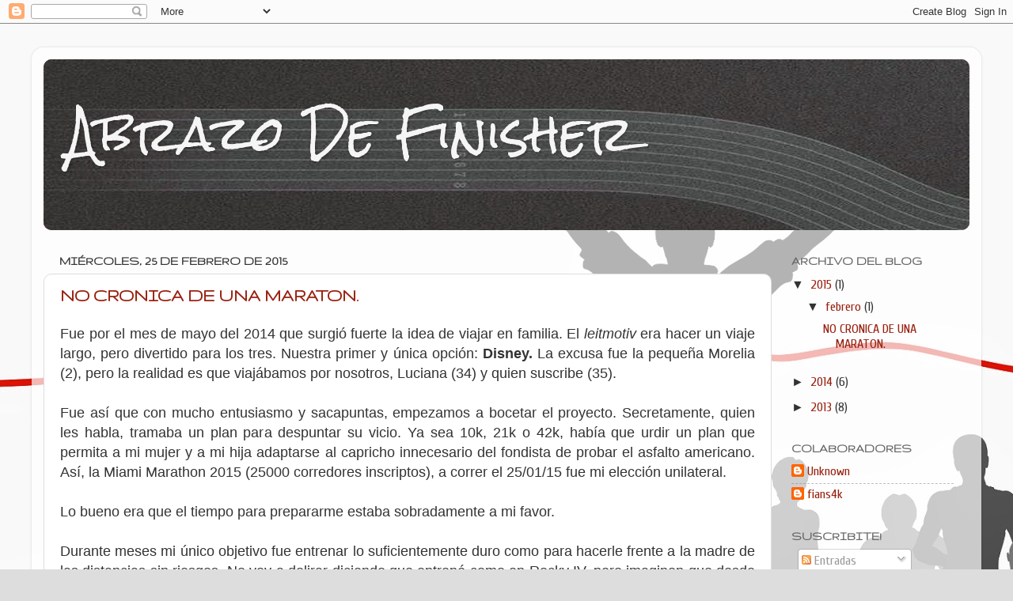

--- FILE ---
content_type: text/html; charset=UTF-8
request_url: http://abrazodefinisher.blogspot.com/
body_size: 27019
content:
<!DOCTYPE html>
<html class='v2' dir='ltr' lang='es'>
<head>
<link href='https://www.blogger.com/static/v1/widgets/335934321-css_bundle_v2.css' rel='stylesheet' type='text/css'/>
<meta content='width=1100' name='viewport'/>
<meta content='text/html; charset=UTF-8' http-equiv='Content-Type'/>
<meta content='blogger' name='generator'/>
<link href='http://abrazodefinisher.blogspot.com/favicon.ico' rel='icon' type='image/x-icon'/>
<link href='http://abrazodefinisher.blogspot.com/' rel='canonical'/>
<link rel="alternate" type="application/atom+xml" title="Abrazo De Finisher - Atom" href="http://abrazodefinisher.blogspot.com/feeds/posts/default" />
<link rel="alternate" type="application/rss+xml" title="Abrazo De Finisher - RSS" href="http://abrazodefinisher.blogspot.com/feeds/posts/default?alt=rss" />
<link rel="service.post" type="application/atom+xml" title="Abrazo De Finisher - Atom" href="https://www.blogger.com/feeds/1352289264815235889/posts/default" />
<!--Can't find substitution for tag [blog.ieCssRetrofitLinks]-->
<meta content='http://abrazodefinisher.blogspot.com/' property='og:url'/>
<meta content='Abrazo De Finisher' property='og:title'/>
<meta content='' property='og:description'/>
<title>Abrazo De Finisher</title>
<style type='text/css'>@font-face{font-family:'Cuprum';font-style:normal;font-weight:400;font-display:swap;src:url(//fonts.gstatic.com/s/cuprum/v29/dg45_pLmvrkcOkBnKsOzXyGWTBcmg-X6VjbYJxYmknQHEMmm.woff2)format('woff2');unicode-range:U+0460-052F,U+1C80-1C8A,U+20B4,U+2DE0-2DFF,U+A640-A69F,U+FE2E-FE2F;}@font-face{font-family:'Cuprum';font-style:normal;font-weight:400;font-display:swap;src:url(//fonts.gstatic.com/s/cuprum/v29/dg45_pLmvrkcOkBnKsOzXyGWTBcmg-X6Vj_YJxYmknQHEMmm.woff2)format('woff2');unicode-range:U+0301,U+0400-045F,U+0490-0491,U+04B0-04B1,U+2116;}@font-face{font-family:'Cuprum';font-style:normal;font-weight:400;font-display:swap;src:url(//fonts.gstatic.com/s/cuprum/v29/dg45_pLmvrkcOkBnKsOzXyGWTBcmg-X6VjTYJxYmknQHEMmm.woff2)format('woff2');unicode-range:U+0102-0103,U+0110-0111,U+0128-0129,U+0168-0169,U+01A0-01A1,U+01AF-01B0,U+0300-0301,U+0303-0304,U+0308-0309,U+0323,U+0329,U+1EA0-1EF9,U+20AB;}@font-face{font-family:'Cuprum';font-style:normal;font-weight:400;font-display:swap;src:url(//fonts.gstatic.com/s/cuprum/v29/dg45_pLmvrkcOkBnKsOzXyGWTBcmg-X6VjXYJxYmknQHEMmm.woff2)format('woff2');unicode-range:U+0100-02BA,U+02BD-02C5,U+02C7-02CC,U+02CE-02D7,U+02DD-02FF,U+0304,U+0308,U+0329,U+1D00-1DBF,U+1E00-1E9F,U+1EF2-1EFF,U+2020,U+20A0-20AB,U+20AD-20C0,U+2113,U+2C60-2C7F,U+A720-A7FF;}@font-face{font-family:'Cuprum';font-style:normal;font-weight:400;font-display:swap;src:url(//fonts.gstatic.com/s/cuprum/v29/dg45_pLmvrkcOkBnKsOzXyGWTBcmg-X6VjvYJxYmknQHEA.woff2)format('woff2');unicode-range:U+0000-00FF,U+0131,U+0152-0153,U+02BB-02BC,U+02C6,U+02DA,U+02DC,U+0304,U+0308,U+0329,U+2000-206F,U+20AC,U+2122,U+2191,U+2193,U+2212,U+2215,U+FEFF,U+FFFD;}@font-face{font-family:'Gruppo';font-style:normal;font-weight:400;font-display:swap;src:url(//fonts.gstatic.com/s/gruppo/v23/WwkfxPmzE06v_ZW1UHrBGoIAUOo5.woff2)format('woff2');unicode-range:U+0100-02BA,U+02BD-02C5,U+02C7-02CC,U+02CE-02D7,U+02DD-02FF,U+0304,U+0308,U+0329,U+1D00-1DBF,U+1E00-1E9F,U+1EF2-1EFF,U+2020,U+20A0-20AB,U+20AD-20C0,U+2113,U+2C60-2C7F,U+A720-A7FF;}@font-face{font-family:'Gruppo';font-style:normal;font-weight:400;font-display:swap;src:url(//fonts.gstatic.com/s/gruppo/v23/WwkfxPmzE06v_ZW1XnrBGoIAUA.woff2)format('woff2');unicode-range:U+0000-00FF,U+0131,U+0152-0153,U+02BB-02BC,U+02C6,U+02DA,U+02DC,U+0304,U+0308,U+0329,U+2000-206F,U+20AC,U+2122,U+2191,U+2193,U+2212,U+2215,U+FEFF,U+FFFD;}@font-face{font-family:'Rock Salt';font-style:normal;font-weight:400;font-display:swap;src:url(//fonts.gstatic.com/s/rocksalt/v24/MwQ0bhv11fWD6QsAVOZrt0M6p7NGrQ.woff2)format('woff2');unicode-range:U+0000-00FF,U+0131,U+0152-0153,U+02BB-02BC,U+02C6,U+02DA,U+02DC,U+0304,U+0308,U+0329,U+2000-206F,U+20AC,U+2122,U+2191,U+2193,U+2212,U+2215,U+FEFF,U+FFFD;}</style>
<style id='page-skin-1' type='text/css'><!--
/*-----------------------------------------------
Blogger Template Style
Name:     Picture Window
Designer: Blogger
URL:      www.blogger.com
----------------------------------------------- */
/* Content
----------------------------------------------- */
body {
font: normal normal 18px Cuprum;
color: #333333;
background: #dddddd url(http://3.bp.blogspot.com/-yVzTWbc1jxQ/Uo35aXEOaqI/AAAAAAAAMSQ/-nNmb6Bt5y4/s0/crossing-the-finish-line_reduced_e.jpg) repeat fixed top center;
}
html body .region-inner {
min-width: 0;
max-width: 100%;
width: auto;
}
.content-outer {
font-size: 90%;
}
a:link {
text-decoration:none;
color: #992211;
}
a:visited {
text-decoration:none;
color: #771000;
}
a:hover {
text-decoration:underline;
color: #cc4411;
}
.content-outer {
background: transparent url(//www.blogblog.com/1kt/transparent/white80.png) repeat scroll top left;
-moz-border-radius: 15px;
-webkit-border-radius: 15px;
-goog-ms-border-radius: 15px;
border-radius: 15px;
-moz-box-shadow: 0 0 3px rgba(0, 0, 0, .15);
-webkit-box-shadow: 0 0 3px rgba(0, 0, 0, .15);
-goog-ms-box-shadow: 0 0 3px rgba(0, 0, 0, .15);
box-shadow: 0 0 3px rgba(0, 0, 0, .15);
margin: 30px auto;
}
.content-inner {
padding: 15px;
}
/* Header
----------------------------------------------- */
.header-outer {
background: #992211 url(//www.blogblog.com/1kt/transparent/header_gradient_shade.png) repeat-x scroll top left;
_background-image: none;
color: #f5f5f5;
-moz-border-radius: 10px;
-webkit-border-radius: 10px;
-goog-ms-border-radius: 10px;
border-radius: 10px;
}
.Header img, .Header #header-inner {
-moz-border-radius: 10px;
-webkit-border-radius: 10px;
-goog-ms-border-radius: 10px;
border-radius: 10px;
}
.header-inner .Header .titlewrapper,
.header-inner .Header .descriptionwrapper {
padding-left: 30px;
padding-right: 30px;
}
.Header h1 {
font: normal normal 60px Rock Salt;
text-shadow: 1px 1px 3px rgba(0, 0, 0, 0.3);
}
.Header h1 a {
color: #f5f5f5;
}
.Header .description {
font-size: 130%;
}
/* Tabs
----------------------------------------------- */
.tabs-inner {
margin: .5em 0 0;
padding: 0;
}
.tabs-inner .section {
margin: 0;
}
.tabs-inner .widget ul {
padding: 0;
background: #f5f5f5 url(//www.blogblog.com/1kt/transparent/tabs_gradient_shade.png) repeat scroll bottom;
-moz-border-radius: 10px;
-webkit-border-radius: 10px;
-goog-ms-border-radius: 10px;
border-radius: 10px;
}
.tabs-inner .widget li {
border: none;
}
.tabs-inner .widget li a {
display: inline-block;
padding: .5em 1em;
margin-right: 0;
color: #992211;
font: normal normal 15px Arial, Tahoma, Helvetica, FreeSans, sans-serif;
-moz-border-radius: 0 0 0 0;
-webkit-border-top-left-radius: 0;
-webkit-border-top-right-radius: 0;
-goog-ms-border-radius: 0 0 0 0;
border-radius: 0 0 0 0;
background: transparent none no-repeat scroll top left;
border-right: 1px solid #cccccc;
}
.tabs-inner .widget li:first-child a {
padding-left: 1.25em;
-moz-border-radius-topleft: 10px;
-moz-border-radius-bottomleft: 10px;
-webkit-border-top-left-radius: 10px;
-webkit-border-bottom-left-radius: 10px;
-goog-ms-border-top-left-radius: 10px;
-goog-ms-border-bottom-left-radius: 10px;
border-top-left-radius: 10px;
border-bottom-left-radius: 10px;
}
.tabs-inner .widget li.selected a,
.tabs-inner .widget li a:hover {
position: relative;
z-index: 1;
background: #ffffff url(//www.blogblog.com/1kt/transparent/tabs_gradient_shade.png) repeat scroll bottom;
color: #000000;
-moz-box-shadow: 0 0 0 rgba(0, 0, 0, .15);
-webkit-box-shadow: 0 0 0 rgba(0, 0, 0, .15);
-goog-ms-box-shadow: 0 0 0 rgba(0, 0, 0, .15);
box-shadow: 0 0 0 rgba(0, 0, 0, .15);
}
/* Headings
----------------------------------------------- */
h2 {
font: normal bold 100% Gruppo;
text-transform: uppercase;
color: #666666;
margin: .5em 0;
}
/* Main
----------------------------------------------- */
.main-outer {
background: transparent none repeat scroll top center;
-moz-border-radius: 0 0 0 0;
-webkit-border-top-left-radius: 0;
-webkit-border-top-right-radius: 0;
-webkit-border-bottom-left-radius: 0;
-webkit-border-bottom-right-radius: 0;
-goog-ms-border-radius: 0 0 0 0;
border-radius: 0 0 0 0;
-moz-box-shadow: 0 0 0 rgba(0, 0, 0, .15);
-webkit-box-shadow: 0 0 0 rgba(0, 0, 0, .15);
-goog-ms-box-shadow: 0 0 0 rgba(0, 0, 0, .15);
box-shadow: 0 0 0 rgba(0, 0, 0, .15);
}
.main-inner {
padding: 15px 5px 20px;
}
.main-inner .column-center-inner {
padding: 0 0;
}
.main-inner .column-left-inner {
padding-left: 0;
}
.main-inner .column-right-inner {
padding-right: 0;
}
/* Posts
----------------------------------------------- */
h3.post-title {
margin: 0;
font: normal bold 24px Gruppo;
}
.comments h4 {
margin: 1em 0 0;
font: normal bold 24px Gruppo;
}
.date-header span {
color: #333333;
}
.post-outer {
background-color: #ffffff;
border: solid 1px #dddddd;
-moz-border-radius: 10px;
-webkit-border-radius: 10px;
border-radius: 10px;
-goog-ms-border-radius: 10px;
padding: 15px 20px;
margin: 0 -20px 20px;
}
.post-body {
line-height: 1.4;
font-size: 110%;
position: relative;
}
.post-header {
margin: 0 0 1.5em;
color: #999999;
line-height: 1.6;
}
.post-footer {
margin: .5em 0 0;
color: #999999;
line-height: 1.6;
}
#blog-pager {
font-size: 140%
}
#comments .comment-author {
padding-top: 1.5em;
border-top: dashed 1px #ccc;
border-top: dashed 1px rgba(128, 128, 128, .5);
background-position: 0 1.5em;
}
#comments .comment-author:first-child {
padding-top: 0;
border-top: none;
}
.avatar-image-container {
margin: .2em 0 0;
}
/* Comments
----------------------------------------------- */
.comments .comments-content .icon.blog-author {
background-repeat: no-repeat;
background-image: url([data-uri]);
}
.comments .comments-content .loadmore a {
border-top: 1px solid #cc4411;
border-bottom: 1px solid #cc4411;
}
.comments .continue {
border-top: 2px solid #cc4411;
}
/* Widgets
----------------------------------------------- */
.widget ul, .widget #ArchiveList ul.flat {
padding: 0;
list-style: none;
}
.widget ul li, .widget #ArchiveList ul.flat li {
border-top: dashed 1px #ccc;
border-top: dashed 1px rgba(128, 128, 128, .5);
}
.widget ul li:first-child, .widget #ArchiveList ul.flat li:first-child {
border-top: none;
}
.widget .post-body ul {
list-style: disc;
}
.widget .post-body ul li {
border: none;
}
/* Footer
----------------------------------------------- */
.footer-outer {
color:#eeeeee;
background: transparent url(https://resources.blogblog.com/blogblog/data/1kt/transparent/black50.png) repeat scroll top left;
-moz-border-radius: 10px 10px 10px 10px;
-webkit-border-top-left-radius: 10px;
-webkit-border-top-right-radius: 10px;
-webkit-border-bottom-left-radius: 10px;
-webkit-border-bottom-right-radius: 10px;
-goog-ms-border-radius: 10px 10px 10px 10px;
border-radius: 10px 10px 10px 10px;
-moz-box-shadow: 0 0 0 rgba(0, 0, 0, .15);
-webkit-box-shadow: 0 0 0 rgba(0, 0, 0, .15);
-goog-ms-box-shadow: 0 0 0 rgba(0, 0, 0, .15);
box-shadow: 0 0 0 rgba(0, 0, 0, .15);
}
.footer-inner {
padding: 10px 5px 20px;
}
.footer-outer a {
color: #ffffdd;
}
.footer-outer a:visited {
color: #cccc99;
}
.footer-outer a:hover {
color: #ffffff;
}
.footer-outer .widget h2 {
color: #bbbbbb;
}
/* Mobile
----------------------------------------------- */
html body.mobile {
height: auto;
}
html body.mobile {
min-height: 480px;
background-size: 100% auto;
}
.mobile .body-fauxcolumn-outer {
background: transparent none repeat scroll top left;
}
html .mobile .mobile-date-outer, html .mobile .blog-pager {
border-bottom: none;
background: transparent none repeat scroll top center;
margin-bottom: 10px;
}
.mobile .date-outer {
background: transparent none repeat scroll top center;
}
.mobile .header-outer, .mobile .main-outer,
.mobile .post-outer, .mobile .footer-outer {
-moz-border-radius: 0;
-webkit-border-radius: 0;
-goog-ms-border-radius: 0;
border-radius: 0;
}
.mobile .content-outer,
.mobile .main-outer,
.mobile .post-outer {
background: inherit;
border: none;
}
.mobile .content-outer {
font-size: 100%;
}
.mobile-link-button {
background-color: #992211;
}
.mobile-link-button a:link, .mobile-link-button a:visited {
color: #ffffff;
}
.mobile-index-contents {
color: #333333;
}
.mobile .tabs-inner .PageList .widget-content {
background: #ffffff url(//www.blogblog.com/1kt/transparent/tabs_gradient_shade.png) repeat scroll bottom;
color: #000000;
}
.mobile .tabs-inner .PageList .widget-content .pagelist-arrow {
border-left: 1px solid #cccccc;
}

--></style>
<style id='template-skin-1' type='text/css'><!--
body {
min-width: 1200px;
}
.content-outer, .content-fauxcolumn-outer, .region-inner {
min-width: 1200px;
max-width: 1200px;
_width: 1200px;
}
.main-inner .columns {
padding-left: 0;
padding-right: 250px;
}
.main-inner .fauxcolumn-center-outer {
left: 0;
right: 250px;
/* IE6 does not respect left and right together */
_width: expression(this.parentNode.offsetWidth -
parseInt("0") -
parseInt("250px") + 'px');
}
.main-inner .fauxcolumn-left-outer {
width: 0;
}
.main-inner .fauxcolumn-right-outer {
width: 250px;
}
.main-inner .column-left-outer {
width: 0;
right: 100%;
margin-left: -0;
}
.main-inner .column-right-outer {
width: 250px;
margin-right: -250px;
}
#layout {
min-width: 0;
}
#layout .content-outer {
min-width: 0;
width: 800px;
}
#layout .region-inner {
min-width: 0;
width: auto;
}
body#layout div.add_widget {
padding: 8px;
}
body#layout div.add_widget a {
margin-left: 32px;
}
--></style>
<style>
    body {background-image:url(http\:\/\/3.bp.blogspot.com\/-yVzTWbc1jxQ\/Uo35aXEOaqI\/AAAAAAAAMSQ\/-nNmb6Bt5y4\/s0\/crossing-the-finish-line_reduced_e.jpg);}
    
@media (max-width: 200px) { body {background-image:url(http\:\/\/3.bp.blogspot.com\/-yVzTWbc1jxQ\/Uo35aXEOaqI\/AAAAAAAAMSQ\/-nNmb6Bt5y4\/w200\/crossing-the-finish-line_reduced_e.jpg);}}
@media (max-width: 400px) and (min-width: 201px) { body {background-image:url(http\:\/\/3.bp.blogspot.com\/-yVzTWbc1jxQ\/Uo35aXEOaqI\/AAAAAAAAMSQ\/-nNmb6Bt5y4\/w400\/crossing-the-finish-line_reduced_e.jpg);}}
@media (max-width: 800px) and (min-width: 401px) { body {background-image:url(http\:\/\/3.bp.blogspot.com\/-yVzTWbc1jxQ\/Uo35aXEOaqI\/AAAAAAAAMSQ\/-nNmb6Bt5y4\/w800\/crossing-the-finish-line_reduced_e.jpg);}}
@media (max-width: 1200px) and (min-width: 801px) { body {background-image:url(http\:\/\/3.bp.blogspot.com\/-yVzTWbc1jxQ\/Uo35aXEOaqI\/AAAAAAAAMSQ\/-nNmb6Bt5y4\/w1200\/crossing-the-finish-line_reduced_e.jpg);}}
/* Last tag covers anything over one higher than the previous max-size cap. */
@media (min-width: 1201px) { body {background-image:url(http\:\/\/3.bp.blogspot.com\/-yVzTWbc1jxQ\/Uo35aXEOaqI\/AAAAAAAAMSQ\/-nNmb6Bt5y4\/w1600\/crossing-the-finish-line_reduced_e.jpg);}}
  </style>
<link href='https://www.blogger.com/dyn-css/authorization.css?targetBlogID=1352289264815235889&amp;zx=80b1772b-29f6-47f0-b432-cf3d52005f10' media='none' onload='if(media!=&#39;all&#39;)media=&#39;all&#39;' rel='stylesheet'/><noscript><link href='https://www.blogger.com/dyn-css/authorization.css?targetBlogID=1352289264815235889&amp;zx=80b1772b-29f6-47f0-b432-cf3d52005f10' rel='stylesheet'/></noscript>
<meta name='google-adsense-platform-account' content='ca-host-pub-1556223355139109'/>
<meta name='google-adsense-platform-domain' content='blogspot.com'/>

</head>
<body class='loading variant-shade'>
<div class='navbar section' id='navbar' name='Barra de navegación'><div class='widget Navbar' data-version='1' id='Navbar1'><script type="text/javascript">
    function setAttributeOnload(object, attribute, val) {
      if(window.addEventListener) {
        window.addEventListener('load',
          function(){ object[attribute] = val; }, false);
      } else {
        window.attachEvent('onload', function(){ object[attribute] = val; });
      }
    }
  </script>
<div id="navbar-iframe-container"></div>
<script type="text/javascript" src="https://apis.google.com/js/platform.js"></script>
<script type="text/javascript">
      gapi.load("gapi.iframes:gapi.iframes.style.bubble", function() {
        if (gapi.iframes && gapi.iframes.getContext) {
          gapi.iframes.getContext().openChild({
              url: 'https://www.blogger.com/navbar/1352289264815235889?origin\x3dhttp://abrazodefinisher.blogspot.com',
              where: document.getElementById("navbar-iframe-container"),
              id: "navbar-iframe"
          });
        }
      });
    </script><script type="text/javascript">
(function() {
var script = document.createElement('script');
script.type = 'text/javascript';
script.src = '//pagead2.googlesyndication.com/pagead/js/google_top_exp.js';
var head = document.getElementsByTagName('head')[0];
if (head) {
head.appendChild(script);
}})();
</script>
</div></div>
<div itemscope='itemscope' itemtype='http://schema.org/Blog' style='display: none;'>
<meta content='Abrazo De Finisher' itemprop='name'/>
</div>
<div class='body-fauxcolumns'>
<div class='fauxcolumn-outer body-fauxcolumn-outer'>
<div class='cap-top'>
<div class='cap-left'></div>
<div class='cap-right'></div>
</div>
<div class='fauxborder-left'>
<div class='fauxborder-right'></div>
<div class='fauxcolumn-inner'>
</div>
</div>
<div class='cap-bottom'>
<div class='cap-left'></div>
<div class='cap-right'></div>
</div>
</div>
</div>
<div class='content'>
<div class='content-fauxcolumns'>
<div class='fauxcolumn-outer content-fauxcolumn-outer'>
<div class='cap-top'>
<div class='cap-left'></div>
<div class='cap-right'></div>
</div>
<div class='fauxborder-left'>
<div class='fauxborder-right'></div>
<div class='fauxcolumn-inner'>
</div>
</div>
<div class='cap-bottom'>
<div class='cap-left'></div>
<div class='cap-right'></div>
</div>
</div>
</div>
<div class='content-outer'>
<div class='content-cap-top cap-top'>
<div class='cap-left'></div>
<div class='cap-right'></div>
</div>
<div class='fauxborder-left content-fauxborder-left'>
<div class='fauxborder-right content-fauxborder-right'></div>
<div class='content-inner'>
<header>
<div class='header-outer'>
<div class='header-cap-top cap-top'>
<div class='cap-left'></div>
<div class='cap-right'></div>
</div>
<div class='fauxborder-left header-fauxborder-left'>
<div class='fauxborder-right header-fauxborder-right'></div>
<div class='region-inner header-inner'>
<div class='header section' id='header' name='Cabecera'><div class='widget Header' data-version='1' id='Header1'>
<div id='header-inner' style='background-image: url("https://blogger.googleusercontent.com/img/b/R29vZ2xl/AVvXsEiif09Cy8rCWc1zDmWcoe0LuERhxJVeLvTPEZLBfY5DgUqg4b9AHJgk1wxIOePYF__tgDh1gLdKmRssffVJhLViNkdDvg8QansBOCZj0yveU-UclfhlhFR6OZlBsWqEV6vaH8se1c1aRuo/s1170/218112_10200222051252060_1094038827_n.jpg"); background-position: left; min-height: 216px; _height: 216px; background-repeat: no-repeat; '>
<div class='titlewrapper' style='background: transparent'>
<h1 class='title' style='background: transparent; border-width: 0px'>
Abrazo De Finisher
</h1>
</div>
<div class='descriptionwrapper'>
<p class='description'><span>
</span></p>
</div>
</div>
</div></div>
</div>
</div>
<div class='header-cap-bottom cap-bottom'>
<div class='cap-left'></div>
<div class='cap-right'></div>
</div>
</div>
</header>
<div class='tabs-outer'>
<div class='tabs-cap-top cap-top'>
<div class='cap-left'></div>
<div class='cap-right'></div>
</div>
<div class='fauxborder-left tabs-fauxborder-left'>
<div class='fauxborder-right tabs-fauxborder-right'></div>
<div class='region-inner tabs-inner'>
<div class='tabs no-items section' id='crosscol' name='Multicolumnas'></div>
<div class='tabs no-items section' id='crosscol-overflow' name='Cross-Column 2'></div>
</div>
</div>
<div class='tabs-cap-bottom cap-bottom'>
<div class='cap-left'></div>
<div class='cap-right'></div>
</div>
</div>
<div class='main-outer'>
<div class='main-cap-top cap-top'>
<div class='cap-left'></div>
<div class='cap-right'></div>
</div>
<div class='fauxborder-left main-fauxborder-left'>
<div class='fauxborder-right main-fauxborder-right'></div>
<div class='region-inner main-inner'>
<div class='columns fauxcolumns'>
<div class='fauxcolumn-outer fauxcolumn-center-outer'>
<div class='cap-top'>
<div class='cap-left'></div>
<div class='cap-right'></div>
</div>
<div class='fauxborder-left'>
<div class='fauxborder-right'></div>
<div class='fauxcolumn-inner'>
</div>
</div>
<div class='cap-bottom'>
<div class='cap-left'></div>
<div class='cap-right'></div>
</div>
</div>
<div class='fauxcolumn-outer fauxcolumn-left-outer'>
<div class='cap-top'>
<div class='cap-left'></div>
<div class='cap-right'></div>
</div>
<div class='fauxborder-left'>
<div class='fauxborder-right'></div>
<div class='fauxcolumn-inner'>
</div>
</div>
<div class='cap-bottom'>
<div class='cap-left'></div>
<div class='cap-right'></div>
</div>
</div>
<div class='fauxcolumn-outer fauxcolumn-right-outer'>
<div class='cap-top'>
<div class='cap-left'></div>
<div class='cap-right'></div>
</div>
<div class='fauxborder-left'>
<div class='fauxborder-right'></div>
<div class='fauxcolumn-inner'>
</div>
</div>
<div class='cap-bottom'>
<div class='cap-left'></div>
<div class='cap-right'></div>
</div>
</div>
<!-- corrects IE6 width calculation -->
<div class='columns-inner'>
<div class='column-center-outer'>
<div class='column-center-inner'>
<div class='main section' id='main' name='Principal'><div class='widget Blog' data-version='1' id='Blog1'>
<div class='blog-posts hfeed'>

          <div class="date-outer">
        
<h2 class='date-header'><span>miércoles, 25 de febrero de 2015</span></h2>

          <div class="date-posts">
        
<div class='post-outer'>
<div class='post hentry uncustomized-post-template' itemprop='blogPost' itemscope='itemscope' itemtype='http://schema.org/BlogPosting'>
<meta content='http://static1.squarespace.com/static/53bb4299e4b026326f815084/t/546f8c1ce4b0ae908879656c/1416596509432/' itemprop='image_url'/>
<meta content='1352289264815235889' itemprop='blogId'/>
<meta content='4374820048114002832' itemprop='postId'/>
<a name='4374820048114002832'></a>
<h3 class='post-title entry-title' itemprop='name'>
<a href='http://abrazodefinisher.blogspot.com/2015/02/no-cronica-de-una-maraton.html'>NO CRONICA DE UNA MARATON.</a>
</h3>
<div class='post-header'>
<div class='post-header-line-1'></div>
</div>
<div class='post-body entry-content' id='post-body-4374820048114002832' itemprop='description articleBody'>
<div style="text-align: justify;">
<span style="font-family: Arial, Helvetica, sans-serif;">Fue por el mes de mayo del 2014 que surgió fuerte la idea de viajar en familia. El <i>leitmotiv </i>era hacer un viaje largo, pero divertido para los tres. Nuestra primer y única opción: <b>Disney. </b>La excusa fue la pequeña Morelia (2), pero la realidad es que viajábamos por nosotros, Luciana (34) y quien suscribe (35).</span></div>
<div style="text-align: justify;">
<span style="font-family: Arial, Helvetica, sans-serif;"><br /></span></div>
<div style="text-align: justify;">
<span style="font-family: Arial, Helvetica, sans-serif;">Fue así que con mucho entusiasmo y sacapuntas, empezamos a bocetar el proyecto. Secretamente, quien les habla, tramaba un plan para despuntar su vicio. Ya sea 10k, 21k o 42k, había que urdir un plan que permita a mi mujer y a mi hija adaptarse al capricho innecesario del fondista de probar el asfalto americano. Así, la Miami Marathon 2015 (25000 corredores inscriptos), a correr el 25/01/15 fue mi elección unilateral.</span></div>
<div style="text-align: justify;">
<span style="font-family: Arial, Helvetica, sans-serif;"><br /></span></div>
<div style="text-align: justify;">
<span style="font-family: Arial, Helvetica, sans-serif;">Lo bueno era que el tiempo para prepararme estaba sobradamente a mi favor.</span></div>
<div style="text-align: justify;">
<span style="font-family: Arial, Helvetica, sans-serif;"><br /></span></div>
<div style="text-align: justify;">
<span style="font-family: Arial, Helvetica, sans-serif;">Durante meses mi único objetivo fue entrenar lo suficientemente duro como para hacerle frente a la madre de las distancias sin riesgos. No voy a delirar diciendo que entrené como en Rocky IV, pero imaginen que desde julio empecé con fondos largos, incluyendo los 42k de Bs. As. (que originalmente eran los primeros 30k).</span></div>
<div style="text-align: justify;">
<span style="font-family: Arial, Helvetica, sans-serif;"><br /></span></div>
<div style="text-align: justify;">
<span style="font-family: Arial, Helvetica, sans-serif;">Así, entre estaciones, finalmente llegó el día del viaje. EL 18/01 partí con un par de kilos menos (dato no menor, dado que soy mas bien "pesado"), mis zapatillas de fondo, gastadas pero puestas, mas un par muleto en el equipaje de mano, solo restaba ilusionarse por la excursión a la tierra de la fantasía de los niños, los adultos y los runners, en ese orden.</span></div>
<div style="text-align: justify;">
<span style="font-family: Arial, Helvetica, sans-serif;"><br /></span></div>
<div style="text-align: justify;">
<span style="font-family: Arial, Helvetica, sans-serif;">Dado que el blog es de running, voy a saltearme la alucinante e imperecedera experiencia Disney para ir de lleno a la crónica de correr una maratón en otro país distinto al de uno.&nbsp;</span></div>
<div style="text-align: justify;">
<span style="font-family: Arial, Helvetica, sans-serif;"><br /></span></div>
<div style="text-align: justify;">
<span style="font-family: Arial, Helvetica, sans-serif;">El resultado fue que... no llegué ni a la expo. Nunca retiré mi kit, por ende, no hubo largada y, mucho menos, llegada o medalla de finisher.&nbsp;</span></div>
<div style="text-align: justify;">
<span style="font-family: Arial, Helvetica, sans-serif;"><br /></span></div>
<div style="text-align: justify;">
<span style="font-family: Arial, Helvetica, sans-serif;">La distancia que une Orlando con Miami es de unos 350 kms. El problema no fue ni el tiempo, ni la distancia (las únicas 2 variables que conoce el corredor) sino mi pequeña hija y una indeseada faringitis, detonando en las postrimerías del viaje.</span></div>
<div style="text-align: justify;">
<span style="font-family: Arial, Helvetica, sans-serif;"><br /></span></div>
<div style="text-align: justify;">
<span style="font-family: Arial, Helvetica, sans-serif;">Si corrí, pero al médico y de ahí a la farmacia.</span></div>
<div style="text-align: justify;">
<span style="font-family: Arial, Helvetica, sans-serif;"><br /></span></div>
<div style="text-align: justify;">
<span style="font-family: Arial, Helvetica, sans-serif;">Por suerte y oponiéndome a todos los pronósticos, no me frustré. Al contrario, sentí un profundo alivio por haber podido materializar la esencia del viaje, encontrando todo lo demás como algo anecdótico. El objetivo primordial -y mas importante- que era cumplir con el viaje y terminar todos enteros (así como también importa terminar en una carrera) había sido alcanzado.</span></div>
<div style="text-align: justify;">
<span style="font-family: Arial, Helvetica, sans-serif;"><br /></span></div>
<div style="text-align: justify;">
<span style="font-family: Arial, Helvetica, sans-serif;">Mi idea es poder transmitirles que, mas allá de las ganas y la preparación, mas allá de la voluntad y el deseo por hacer eso que tanto nos gusta, incluso el sacrificio en vacaciones, a muchos kilómetros de distancia, nunca debemos olvidar la verdadera esencia. Nunca.</span></div>
<div style="text-align: justify;">
<span style="font-family: Arial, Helvetica, sans-serif;"><br /></span></div>
<div style="text-align: justify;">
<span style="font-family: Arial, Helvetica, sans-serif;">Ya habrá revancha.</span></div>
<div style="text-align: justify;">
<span style="font-family: Arial, Helvetica, sans-serif;"><br /></span></div>
<div style="text-align: justify;">
<b><span style="font-family: Arial, Helvetica, sans-serif;">Abrazo de Finisher.</span></b></div>
<div style="text-align: justify;">
<span style="font-family: Arial, Helvetica, sans-serif;"><br /></span></div>
<div style="text-align: justify;">
<span style="font-family: Arial, Helvetica, sans-serif;"><br /></span></div>
<div style="text-align: justify;">
<span style="font-family: Arial, Helvetica, sans-serif;"><b>PD:</b> Casi un mes después, luego de mis mails frenéticos dónde, como un nenito chiquito lloraba por mi remera, la organización de Life Time Events me la envió al buzón de mi casa, sin costos adicionales ni extras, incluyendo mi dorsal.</span></div>
<div style="text-align: justify;">
<br /></div>
<div class="separator" style="clear: both; text-align: center;">
<a href="http://static1.squarespace.com/static/53bb4299e4b026326f815084/t/546f8c1ce4b0ae908879656c/1416596509432/" imageanchor="1" style="margin-left: 1em; margin-right: 1em;"><img border="0" height="213" src="http://static1.squarespace.com/static/53bb4299e4b026326f815084/t/546f8c1ce4b0ae908879656c/1416596509432/" width="320" /></a></div>
<div style="text-align: justify;">
<br /></div>
<br />
<div style='clear: both;'></div>
</div>
<div class='post-footer'>
<div class='post-footer-line post-footer-line-1'>
<span class='post-author vcard'>
Publicado por
<span class='fn' itemprop='author' itemscope='itemscope' itemtype='http://schema.org/Person'>
<meta content='https://www.blogger.com/profile/17023603695244188223' itemprop='url'/>
<a class='g-profile' href='https://www.blogger.com/profile/17023603695244188223' rel='author' title='author profile'>
<span itemprop='name'>Unknown</span>
</a>
</span>
</span>
<span class='post-timestamp'>
en
<meta content='http://abrazodefinisher.blogspot.com/2015/02/no-cronica-de-una-maraton.html' itemprop='url'/>
<a class='timestamp-link' href='http://abrazodefinisher.blogspot.com/2015/02/no-cronica-de-una-maraton.html' rel='bookmark' title='permanent link'><abbr class='published' itemprop='datePublished' title='2015-02-25T11:56:00-08:00'>11:56</abbr></a>
</span>
<span class='post-comment-link'>
<a class='comment-link' href='http://abrazodefinisher.blogspot.com/2015/02/no-cronica-de-una-maraton.html#comment-form' onclick=''>
No hay comentarios:
  </a>
</span>
<span class='post-icons'>
<span class='item-control blog-admin pid-1979814607'>
<a href='https://www.blogger.com/post-edit.g?blogID=1352289264815235889&postID=4374820048114002832&from=pencil' title='Editar entrada'>
<img alt='' class='icon-action' height='18' src='https://resources.blogblog.com/img/icon18_edit_allbkg.gif' width='18'/>
</a>
</span>
</span>
<div class='post-share-buttons goog-inline-block'>
<a class='goog-inline-block share-button sb-email' href='https://www.blogger.com/share-post.g?blogID=1352289264815235889&postID=4374820048114002832&target=email' target='_blank' title='Enviar por correo electrónico'><span class='share-button-link-text'>Enviar por correo electrónico</span></a><a class='goog-inline-block share-button sb-blog' href='https://www.blogger.com/share-post.g?blogID=1352289264815235889&postID=4374820048114002832&target=blog' onclick='window.open(this.href, "_blank", "height=270,width=475"); return false;' target='_blank' title='Escribe un blog'><span class='share-button-link-text'>Escribe un blog</span></a><a class='goog-inline-block share-button sb-twitter' href='https://www.blogger.com/share-post.g?blogID=1352289264815235889&postID=4374820048114002832&target=twitter' target='_blank' title='Compartir en X'><span class='share-button-link-text'>Compartir en X</span></a><a class='goog-inline-block share-button sb-facebook' href='https://www.blogger.com/share-post.g?blogID=1352289264815235889&postID=4374820048114002832&target=facebook' onclick='window.open(this.href, "_blank", "height=430,width=640"); return false;' target='_blank' title='Compartir con Facebook'><span class='share-button-link-text'>Compartir con Facebook</span></a><a class='goog-inline-block share-button sb-pinterest' href='https://www.blogger.com/share-post.g?blogID=1352289264815235889&postID=4374820048114002832&target=pinterest' target='_blank' title='Compartir en Pinterest'><span class='share-button-link-text'>Compartir en Pinterest</span></a>
</div>
</div>
<div class='post-footer-line post-footer-line-2'>
<span class='post-labels'>
Etiquetas:
<a href='http://abrazodefinisher.blogspot.com/search/label/COMPETENCIA' rel='tag'>COMPETENCIA</a>,
<a href='http://abrazodefinisher.blogspot.com/search/label/FILOSOFIA' rel='tag'>FILOSOFIA</a>,
<a href='http://abrazodefinisher.blogspot.com/search/label/MARAT%C3%93N' rel='tag'>MARATÓN</a>,
<a href='http://abrazodefinisher.blogspot.com/search/label/MENTE%20DEL%20CORREDOR' rel='tag'>MENTE DEL CORREDOR</a>
</span>
</div>
<div class='post-footer-line post-footer-line-3'>
<span class='post-location'>
</span>
</div>
</div>
</div>
</div>

          </div></div>
        

          <div class="date-outer">
        
<h2 class='date-header'><span>martes, 21 de octubre de 2014</span></h2>

          <div class="date-posts">
        
<div class='post-outer'>
<div class='post hentry uncustomized-post-template' itemprop='blogPost' itemscope='itemscope' itemtype='http://schema.org/BlogPosting'>
<meta content='1352289264815235889' itemprop='blogId'/>
<meta content='449907403206588833' itemprop='postId'/>
<a name='449907403206588833'></a>
<h3 class='post-title entry-title' itemprop='name'>
<a href='http://abrazodefinisher.blogspot.com/2014/10/la-tristeza-del-corredor-runners-blue.html'>LA TRISTEZA DEL CORREDOR (RUNNER'S BLUE)</a>
</h3>
<div class='post-header'>
<div class='post-header-line-1'></div>
</div>
<div class='post-body entry-content' id='post-body-449907403206588833' itemprop='description articleBody'>
<div style="text-align: center;">
<span style="font-family: Times, Times New Roman, serif;"><b><i>"Demoliendo se construye"</i></b></span></div>
<div style="text-align: center;">
<span style="font-family: Times, Times New Roman, serif;"><b><i>-Anónimo-</i></b></span></div>
<div style="text-align: center;">
<span style="font-family: Times, Times New Roman, serif;"><b><i><br /></i></b></span></div>
<div style="text-align: justify;">
<span style="font-family: Helvetica Neue, Arial, Helvetica, sans-serif;">Alegre y desahuciado. Vigoroso. Invencible, pero al mismo tiempo inerme. Mi objetivo estaba cumplido. Todo un año de preparación volcados a poco mas de 4 horas de competencia. Mi reto personal, mi desafío, había sido finalmente alcanzado: l</span><span style="font-family: 'Helvetica Neue', Arial, Helvetica, sans-serif;">a gran y enorme bestia de 42195 metros había sido vencida. El sentimiento que mas recuerdo es el de emoción y felicidad. Toda mi familia (uno de los tres lados del <a href="http://books.google.com.ar/books?id=nkrmwsblQgsC&amp;lpg=RA2-PA577&amp;ots=jnuIcehk2e&amp;dq=el%20tri%C3%A1ngulo%20del%20corredor&amp;hl=es&amp;pg=RA2-PA576#v=onepage&amp;q=el%20tri%C3%A1ngulo%20del%20corredor&amp;f=false">"triángulo del corredor"</a> que habla Bob Glover) estaba allí, esperando al maratonista para felicitarlo en su bautismo. Sin embargo, en silencio, sabía que en su último "coletazo", la maratón me arrastraría con ella al abismo. Ese era su precio. El vacío, duraría casi un año.</span><br />
<span style="font-family: 'Helvetica Neue', Arial, Helvetica, sans-serif;"><br /></span>
<span style="font-family: 'Helvetica Neue', Arial, Helvetica, sans-serif;">De octubre a diciembre me propuse equilibrio. Mantener la forma para no perder aquel logro que tanto me había costado alcanzar y así poder cerrar el año calendario con gusto a victoria, exhibiendo mi novel título.</span><br />
<span style="font-family: 'Helvetica Neue', Arial, Helvetica, sans-serif;"><br /></span>
<span style="font-family: 'Helvetica Neue', Arial, Helvetica, sans-serif;">Mas allá de acompañar a mi mujer a correr sus primeros 10k en noviembre, encontré una "carrerita de 12k" dónde podría medir mi estado post maratón. Diciembre es una época de calor agobiante en Buenos Aires, ya que Argentina está en el hemisferio Sur. Si bien las competencias se organizan a primera hora de la mañana, el verano nos muestra sus primeros azotes desde temprano. La crónica de aquel desastre, <a href="http://abrazodefinisher.blogspot.com/2014/01/no-se-termina-hasta-que-se-termina.html">acá.</a></span><br />
<span style="font-family: 'Helvetica Neue', Arial, Helvetica, sans-serif;"><br /></span>
<span style="font-family: 'Helvetica Neue', Arial, Helvetica, sans-serif;">Al mismo tiempo, que lidiaba con mi propio "triángulo del corredor", el sentimiento de vacío se iba profundizando. Mi némesis había quedado superado, pero había esmerilado mi visión. Estaba herido. </span><span style="font-family: 'Helvetica Neue', Arial, Helvetica, sans-serif;">E</span><span style="font-family: 'Helvetica Neue', Arial, Helvetica, sans-serif;">l fuego interno se estaba apagando.</span><br />
<span style="font-family: Helvetica Neue, Arial, Helvetica, sans-serif;"><br /></span>
<span style="font-family: Helvetica Neue, Arial, Helvetica, sans-serif;">Las vacaciones de verano transcurrieron sin pena ni gloria, permitiendo algún que otro fondo muy esforzado por la playa. La arena, el mar, el sol y mi creciente "tristeza".</span><br />
<span style="font-family: Helvetica Neue, Arial, Helvetica, sans-serif;"><br /></span>
<span style="font-family: Helvetica Neue, Arial, Helvetica, sans-serif;">El <i>running</i> no es una obligación.&nbsp;Al contrario, lo tomo como una actividad&nbsp;</span><span style="font-family: 'Helvetica Neue', Arial, Helvetica, sans-serif;">placentera</span><span style="font-family: 'Helvetica Neue', Arial, Helvetica, sans-serif;">, de enorme satisfacción. Pero sabemos que, paradójicamente, lo sentimos un deber. "Correr o morir", nos comanda el superhumano Kilian Jornet.</span><br />
<span style="font-family: 'Helvetica Neue', Arial, Helvetica, sans-serif;"><br /></span>
<span style="font-family: 'Helvetica Neue', Arial, Helvetica, sans-serif;">Así, el mes de marzo marcó el hito. Sentí que debía buscar un nuevo objetivo, visualizarlo seriamente, enfocarme y poner proa hacia el mismo. La estrategia requería compromiso. El compromiso necesita del sacrificio. El sacrificio, nos obliga a hacer. Hacer es doblemente laborioso cuando se está sumido en la "tristeza".</span><br />
<span style="font-family: 'Helvetica Neue', Arial, Helvetica, sans-serif;"><br /></span>
<span style="font-family: Helvetica Neue, Arial, Helvetica, sans-serif;">Pero, de qué iba esta "tristeza". Muy bien lo describe Haruki Murakami en su ensayo "De qué hablo cuando hablo de correr".</span><br />
<span style="font-family: Helvetica Neue, Arial, Helvetica, sans-serif;"><br /></span>
<span style="font-family: Helvetica Neue, Arial, Helvetica, sans-serif;">Parece ser que cuando un fondista alcanza su objetivo, habiendo luchado y dejado todo en la batalla, el resultado produce una sensación de vacío. Haber llegado a nuestra conquista deja el solitario sabor de la victoria personal. Algo así como un "recuento de víctimas". Una meseta. El sosiego. La tristeza del corredor.</span><br />
<span style="font-family: Helvetica Neue, Arial, Helvetica, sans-serif;"><br /></span>
<span style="font-family: Helvetica Neue, Arial, Helvetica, sans-serif;">Tal era el sentimiento, que ni siquiera buscaba el espacio para poder canalizarlo en estas líneas.&nbsp;</span><br />
<span style="font-family: Helvetica Neue, Arial, Helvetica, sans-serif;"><br /></span>
<span style="font-family: Helvetica Neue, Arial, Helvetica, sans-serif;">Así entendí, finalmente, que la única alternativa era olvidarme de todo lo hecho en el pasado. Vaciarlo como quien vacía la papelera de reciclaje. Reciclaje? Eso mismo! Debía enfocarme en lo concreto. Había que hacer. Si, dije hacer, no correr. Había que reciclar.</span><br />
<span style="font-family: Helvetica Neue, Arial, Helvetica, sans-serif;"><br /></span>
<span style="font-family: Helvetica Neue, Arial, Helvetica, sans-serif;">Los corredores somos <i>outsiders. </i>Nuestra vida social se acota, nuestro entorno sufre alteraciones y nuestros hábitos cambian. Concentré todos mis esfuerzos en correr de forma flexible, pero ajustándome a un plan integral, sin espiar el calendario de carreras. Cuando digo integral, es literal: el trabajo, la familia, la alimentación, los días de rodajes y los días de descanso. Me reciclaba de mi anterior yo.</span><br />
<span style="font-family: Helvetica Neue, Arial, Helvetica, sans-serif;"><br /></span>
<span style="font-family: Helvetica Neue, Arial, Helvetica, sans-serif;">Lentamente, empecé a sentir cómo la energía fluía. El entusiasmo recuperaba terreno sobre la tristeza. Nuevos objetivos comenzaron a cobrar forma. Se ensamblaban perfectamente, sin condicionamientos de días, horarios, calendario de carreras o imposición de "cuánto el mil" del GPS de mi cronómetro (o de la secreta competencia que mantenemos contra otros corredores).</span><br />
<br />
<span style="font-family: Helvetica Neue, Arial, Helvetica, sans-serif;">La conclusión propia -que no necesariamente tienen por qué compartir- es que, mas allá del calendario de carreras, los tiempos personales y medallas, la única y verdadera gran conquista, está en no perder las bases. No olvidar nunca de qué esto que hacemos (y que tanto amamos hacer) no debe quedar sepultado por la tristeza. Debemos aprender a maridarlo con nuestra vida, para que con el transcurso de los años, el gusto de hacerlo sea cada vez mejor.</span><br />
<span style="font-family: Helvetica Neue, Arial, Helvetica, sans-serif;"><br /></span>
<span style="font-family: Helvetica Neue, Arial, Helvetica, sans-serif;"><b>Abrazo de Finisher.</b></span>
<span style="font-family: Helvetica Neue, Arial, Helvetica, sans-serif;"><br /></span>
<span style="font-family: Helvetica Neue, Arial, Helvetica, sans-serif;"><br /></span>
<br />
<span style="font-family: 'Helvetica Neue', Arial, Helvetica, sans-serif;"><br /></span>
<span style="font-family: 'Helvetica Neue', Arial, Helvetica, sans-serif;"><br /></span>
<span style="font-family: 'Helvetica Neue', Arial, Helvetica, sans-serif;"><br /></span>
<span style="font-family: Helvetica Neue, Arial, Helvetica, sans-serif;"><br /></span>
<span style="font-family: Helvetica Neue, Arial, Helvetica, sans-serif;"><br /></span>
<span style="font-family: Helvetica Neue, Arial, Helvetica, sans-serif;"><br /></span>
<span style="font-family: 'Helvetica Neue', Arial, Helvetica, sans-serif;"><br /></span></div>
<div style='clear: both;'></div>
</div>
<div class='post-footer'>
<div class='post-footer-line post-footer-line-1'>
<span class='post-author vcard'>
Publicado por
<span class='fn' itemprop='author' itemscope='itemscope' itemtype='http://schema.org/Person'>
<meta content='https://www.blogger.com/profile/17023603695244188223' itemprop='url'/>
<a class='g-profile' href='https://www.blogger.com/profile/17023603695244188223' rel='author' title='author profile'>
<span itemprop='name'>Unknown</span>
</a>
</span>
</span>
<span class='post-timestamp'>
en
<meta content='http://abrazodefinisher.blogspot.com/2014/10/la-tristeza-del-corredor-runners-blue.html' itemprop='url'/>
<a class='timestamp-link' href='http://abrazodefinisher.blogspot.com/2014/10/la-tristeza-del-corredor-runners-blue.html' rel='bookmark' title='permanent link'><abbr class='published' itemprop='datePublished' title='2014-10-21T06:47:00-07:00'>6:47</abbr></a>
</span>
<span class='post-comment-link'>
<a class='comment-link' href='http://abrazodefinisher.blogspot.com/2014/10/la-tristeza-del-corredor-runners-blue.html#comment-form' onclick=''>
No hay comentarios:
  </a>
</span>
<span class='post-icons'>
<span class='item-control blog-admin pid-1979814607'>
<a href='https://www.blogger.com/post-edit.g?blogID=1352289264815235889&postID=449907403206588833&from=pencil' title='Editar entrada'>
<img alt='' class='icon-action' height='18' src='https://resources.blogblog.com/img/icon18_edit_allbkg.gif' width='18'/>
</a>
</span>
</span>
<div class='post-share-buttons goog-inline-block'>
<a class='goog-inline-block share-button sb-email' href='https://www.blogger.com/share-post.g?blogID=1352289264815235889&postID=449907403206588833&target=email' target='_blank' title='Enviar por correo electrónico'><span class='share-button-link-text'>Enviar por correo electrónico</span></a><a class='goog-inline-block share-button sb-blog' href='https://www.blogger.com/share-post.g?blogID=1352289264815235889&postID=449907403206588833&target=blog' onclick='window.open(this.href, "_blank", "height=270,width=475"); return false;' target='_blank' title='Escribe un blog'><span class='share-button-link-text'>Escribe un blog</span></a><a class='goog-inline-block share-button sb-twitter' href='https://www.blogger.com/share-post.g?blogID=1352289264815235889&postID=449907403206588833&target=twitter' target='_blank' title='Compartir en X'><span class='share-button-link-text'>Compartir en X</span></a><a class='goog-inline-block share-button sb-facebook' href='https://www.blogger.com/share-post.g?blogID=1352289264815235889&postID=449907403206588833&target=facebook' onclick='window.open(this.href, "_blank", "height=430,width=640"); return false;' target='_blank' title='Compartir con Facebook'><span class='share-button-link-text'>Compartir con Facebook</span></a><a class='goog-inline-block share-button sb-pinterest' href='https://www.blogger.com/share-post.g?blogID=1352289264815235889&postID=449907403206588833&target=pinterest' target='_blank' title='Compartir en Pinterest'><span class='share-button-link-text'>Compartir en Pinterest</span></a>
</div>
</div>
<div class='post-footer-line post-footer-line-2'>
<span class='post-labels'>
Etiquetas:
<a href='http://abrazodefinisher.blogspot.com/search/label/COMPETENCIA' rel='tag'>COMPETENCIA</a>,
<a href='http://abrazodefinisher.blogspot.com/search/label/FILOSOFIA' rel='tag'>FILOSOFIA</a>,
<a href='http://abrazodefinisher.blogspot.com/search/label/MENTE%20DEL%20CORREDOR' rel='tag'>MENTE DEL CORREDOR</a>
</span>
</div>
<div class='post-footer-line post-footer-line-3'>
<span class='post-location'>
</span>
</div>
</div>
</div>
</div>

          </div></div>
        

          <div class="date-outer">
        
<h2 class='date-header'><span>domingo, 4 de mayo de 2014</span></h2>

          <div class="date-posts">
        
<div class='post-outer'>
<div class='post hentry uncustomized-post-template' itemprop='blogPost' itemscope='itemscope' itemtype='http://schema.org/BlogPosting'>
<meta content='https://blogger.googleusercontent.com/img/b/R29vZ2xl/AVvXsEiZbEkvcVJTdjhbCGk9w9lrJbOWkThoiINIPMlkouNHeIFr2lAcMa7c3QIinuxhB_ZaC6FDq-_k3S0_fIUhmWeu5pxS8Z8VGKE-Uw7ta21mURtj-nhUPeRwfWpSbuDjueyQ-RC2E8eDlTE/s1600/Boston-Marathon-Finish-Line-e1368726620460.jpg' itemprop='image_url'/>
<meta content='1352289264815235889' itemprop='blogId'/>
<meta content='834125633403750621' itemprop='postId'/>
<a name='834125633403750621'></a>
<h3 class='post-title entry-title' itemprop='name'>
<a href='http://abrazodefinisher.blogspot.com/2014/05/el-maraton.html'>EL MARATÓN</a>
</h3>
<div class='post-header'>
<div class='post-header-line-1'></div>
</div>
<div class='post-body entry-content' id='post-body-834125633403750621' itemprop='description articleBody'>
<div style="text-align: center;">
<span style="background-color: rgba(255, 255, 255, 0); font-size: large;"><i><b>"Terminar un Maratón<br />no es un asunto de suerte"</b></i></span></div>
<div style="text-align: center;">
<span style="background-color: rgba(255, 255, 255, 0);"><b>- Dean Karnazes -</b></span></div>
<br />
<div style="text-align: justify;">
<span style="font-family: Helvetica Neue, Arial, Helvetica, sans-serif;">El Maratón no se trata de correr, se trata de salvación. Pasamos tanto tiempo de nuestras vidas dudando de nosotros mismos, pensando que no somos lo suficientemente buenos o lo suficientemente fuertes, que no estamos hechos de lo que hace falta. El Maratón es una <i>oportunidad</i>&nbsp;para la redención. <i>Oportunidad</i>, porque el resultado es incierto. <i>Oportunidad</i>, porque es algo que solamente vos podes hacer que suceda.</span></div>
<div style="text-align: justify;">
<span style="font-family: Helvetica Neue, Arial, Helvetica, sans-serif;"><br /></span></div>
<div style="text-align: justify;">
<span style="font-family: Helvetica Neue, Arial, Helvetica, sans-serif;">No hay ningún tipo de <i>suerte</i>&nbsp;en terminar un Maratón, los ingredientes necesarios para completar este formidable desafío son bastante obvios: compromiso, sacrificio, caracter y determinación pura. Simple y claro.</span></div>
<div style="text-align: justify;">
<span style="font-family: Helvetica Neue, Arial, Helvetica, sans-serif;"><br /></span></div>
<div style="text-align: justify;">
<span style="font-family: Helvetica Neue, Arial, Helvetica, sans-serif;">Entonces comienzas el entrenamiento para preparar tu cuerpo para el rigor que implica correr 42 kilómetros. Te niegas a hacer compromisos débiles, dedicándote con todo el corazón hacia lo que viene, dando todo lo que tenes. Pero en el fondo sabés que El Maratón va a requerir incluso mas. En las oscuras profundidades de tu mente, una voz pesimista dice <i>no podes</i>. Hacés tu mejor intento para ignorarla, pero la voz no se va.</span></div>
<div style="text-align: justify;">
<span style="font-family: Helvetica Neue, Arial, Helvetica, sans-serif;"><br /></span></div>
<div style="text-align: justify;">
<span style="font-family: Helvetica Neue, Arial, Helvetica, sans-serif;">El Maratón te sacude hasta el núcleo. Deconstruye toda tu esencia, desarma todas tus barreras de protección y expone tu alma. Cuando estas mas vulnerable, El Maratón no muestra piedad alguna. El Maratón te avisa que va a lastimarte, que te va a dejar desmoralizado y derrotado, arrugado como un bulto al costado del camino. El Maratón grita que no vas a poder, "Ha!" te atormenta, "En tus sueños..."</span></div>
<div style="text-align: justify;">
<span style="font-family: Helvetica Neue, Arial, Helvetica, sans-serif;"><br /></span></div>
<div style="text-align: justify;">
<span style="font-family: Helvetica Neue, Arial, Helvetica, sans-serif;">Pero le plantas batalla, y te paras en la linea de largada, esperando nervioso que el reloj se ponga en cero. Y cuando eso sucede, agachás la cabeza y marchas hacia el abismo, cargando con la honestidad de saber si hiciste los deberes o si te salteaste alguna tarea en el camino. No hay forma de mentirse en este momento, El Maratón descubre todas tus excusas, todos los atajos, todas las transgresiones.</span></div>
<div style="text-align: justify;">
<span style="font-family: Helvetica Neue, Arial, Helvetica, sans-serif;"><br /></span></div>
<div style="text-align: justify;">
<span style="font-family: Helvetica Neue, Arial, Helvetica, sans-serif;">Todo va bien durante la primera mitad. Pero lentamente, paso a paso, el dolor se incrementa y la intensidad del desafío se amplifica. Te mantienes constante, sabiendo que no te salteas nada, que cada paso es el fruto de meses de rigurosa preparación y trabajo duro. Aún así, cada paso te drena un poco y la duda se aprovecha de eso para avanzar progresivamente en tu conciencia.</span></div>
<div style="text-align: justify;">
<span style="font-family: Helvetica Neue, Arial, Helvetica, sans-serif;"><br /></span></div>
<div style="text-align: justify;">
<span style="font-family: Helvetica Neue, Arial, Helvetica, sans-serif;">Y entonces, en el kilómetro 32, la voz empieza a gritar mas fuerte que nunca. Duele tanto que querés parar. <i>Tenés</i>&nbsp;que parar. Pero no paras. Esta vez ignoras las voces pesimistas que te dicen que no sos lo suficientemente bueno, y solo tenés oídos para la pasión en tu corazón. Este ardiente deseo te dice que sigas adelante, que sigas poniendo un pie delante del otro sin importar las consecuencias.</span></div>
<div style="text-align: justify;">
<span style="font-family: Helvetica Neue, Arial, Helvetica, sans-serif;"><br /></span></div>
<div style="text-align: justify;">
<span style="font-family: Helvetica Neue, Arial, Helvetica, sans-serif;">El coraje viene en muchas formas. Hoy vas a tener el coraje para seguir adelante y no abandonar sin importar de cuan cuesta arriba se pongan las cosas. Y vaya que si se van a empinar. En el kilómetro 40 apenas podés ver el circuito, incluso tus ojos empiezan a fallar mientras te alanceas en el borde de la inconsciencia.</span></div>
<div style="text-align: justify;">
<span style="font-family: Helvetica Neue, Arial, Helvetica, sans-serif;"><br /></span></div>
<div style="text-align: justify;">
<span style="font-family: Helvetica Neue, Arial, Helvetica, sans-serif;">De golpe, la línea de meta florece delante tuyo. Las lágrimas fluyen por tu cara al darte cuenta de que quizás lo logres. Ahora, finalmente, luego de años de tormentos le podes contestar nuevamente a esa molesta voz de la inseguridad con un contundente <i>Oh si, claro que puedo!</i></span></div>
<div style="text-align: justify;">
<i><span style="font-family: Helvetica Neue, Arial, Helvetica, sans-serif;"><br /></span></i></div>
<div style="text-align: justify;">
<span style="font-family: Helvetica Neue, Arial, Helvetica, sans-serif;">Arremetes contra la línea de llegada y te liberas de esa prisión de dudas y limitaciones que te tuvieron cautivo. Aprendiste mas de vos mismo en los últimos 42 kilómetros que en todo el resto de tu vida. Te liberaste para siempre de las cadenas que te ataban. Incluso si después no podes moverte por una semana, nunca estuviste mas libre.</span></div>
<div style="text-align: justify;">
<span style="font-family: Helvetica Neue, Arial, Helvetica, sans-serif;"><br /></span></div>
<div style="text-align: justify;">
<span style="font-family: Helvetica Neue, Arial, Helvetica, sans-serif;">Te alejas de la llegada, envuelto en esa delgada manta plástica, con la cabeza apenas en alto y en estado de paz absoluta. Ese dantesco adversario que te persiguió durante toda la vida es ahora quien te libera, tu aliado mas preciado. Has lo grado lo que muy pocos alguna vez logran y lo que vos mismo pensaste nunca podrías hacer, y es el despertar mas glorioso e inolvidable que vas a tener.</span></div>
<div style="text-align: justify;">
<span style="font-family: Helvetica Neue, Arial, Helvetica, sans-serif;"><br /></span></div>
<div style="text-align: justify;">
<span style="font-family: Helvetica Neue, Arial, Helvetica, sans-serif;">Nunca vas a usar esto como distintivo, ni mostrar en público la medalla que te pusieron en el cuello, solo lo vas a llevar en tu corazón, por el resto de lo que te quede de vida. Nada ni nadie puede arrebatarte esto. Ahora sos un <b><i>Maratonista</i></b>.</span></div>
<div style="text-align: justify;">
<br /></div>
<div style="text-align: justify;">
<span style="font-family: Helvetica Neue, Arial, Helvetica, sans-serif;"><br /></span></div>
<div style="text-align: justify;">
<span style="font-family: Helvetica Neue, Arial, Helvetica, sans-serif;"><br /></span></div>
<div class="separator" style="clear: both; text-align: center;">
<a href="https://blogger.googleusercontent.com/img/b/R29vZ2xl/AVvXsEiZbEkvcVJTdjhbCGk9w9lrJbOWkThoiINIPMlkouNHeIFr2lAcMa7c3QIinuxhB_ZaC6FDq-_k3S0_fIUhmWeu5pxS8Z8VGKE-Uw7ta21mURtj-nhUPeRwfWpSbuDjueyQ-RC2E8eDlTE/s1600/Boston-Marathon-Finish-Line-e1368726620460.jpg" imageanchor="1" style="margin-left: 1em; margin-right: 1em;"><img border="0" height="266" src="https://blogger.googleusercontent.com/img/b/R29vZ2xl/AVvXsEiZbEkvcVJTdjhbCGk9w9lrJbOWkThoiINIPMlkouNHeIFr2lAcMa7c3QIinuxhB_ZaC6FDq-_k3S0_fIUhmWeu5pxS8Z8VGKE-Uw7ta21mURtj-nhUPeRwfWpSbuDjueyQ-RC2E8eDlTE/s1600/Boston-Marathon-Finish-Line-e1368726620460.jpg" width="400" /></a></div>
<div class="separator" style="clear: both; text-align: center;">
<br /></div>
<div style="text-align: justify;">
</div>
<div style="text-align: center;">
<span style="font-family: 'Helvetica Neue', Arial, Helvetica, sans-serif;"><b><i>Este texto es una traducción/adaptación de</i></b></span></div>
<span style="font-family: Helvetica Neue, Arial, Helvetica, sans-serif;"><b><i><div style="text-align: center;">
"<a href="http://www.runnersworld.com/advice/the-marathon">The Marathon</a>", escrito por <a href="http://www.runnersworld.com/person/dean-karnazes">Dean Karnazes</a>.</div>
<div style="text-align: center;">
Publicado originalmente</div>
<div style="text-align: center;">
en revista <a href="http://www.runnersworld.com/">Runner's World</a> el 1/5/2014,</div>
<div style="text-align: center;">
sección "<a href="http://www.runnersworld.com/deans-blog">Dan's Blog</a>".</div>
</i></b></span>
<div style='clear: both;'></div>
</div>
<div class='post-footer'>
<div class='post-footer-line post-footer-line-1'>
<span class='post-author vcard'>
Publicado por
<span class='fn' itemprop='author' itemscope='itemscope' itemtype='http://schema.org/Person'>
<meta content='https://www.blogger.com/profile/03045872297483932417' itemprop='url'/>
<a class='g-profile' href='https://www.blogger.com/profile/03045872297483932417' rel='author' title='author profile'>
<span itemprop='name'>fians4k</span>
</a>
</span>
</span>
<span class='post-timestamp'>
en
<meta content='http://abrazodefinisher.blogspot.com/2014/05/el-maraton.html' itemprop='url'/>
<a class='timestamp-link' href='http://abrazodefinisher.blogspot.com/2014/05/el-maraton.html' rel='bookmark' title='permanent link'><abbr class='published' itemprop='datePublished' title='2014-05-04T10:30:00-07:00'>10:30</abbr></a>
</span>
<span class='post-comment-link'>
<a class='comment-link' href='http://abrazodefinisher.blogspot.com/2014/05/el-maraton.html#comment-form' onclick=''>
1 comentario:
  </a>
</span>
<span class='post-icons'>
<span class='item-control blog-admin pid-1690692589'>
<a href='https://www.blogger.com/post-edit.g?blogID=1352289264815235889&postID=834125633403750621&from=pencil' title='Editar entrada'>
<img alt='' class='icon-action' height='18' src='https://resources.blogblog.com/img/icon18_edit_allbkg.gif' width='18'/>
</a>
</span>
</span>
<div class='post-share-buttons goog-inline-block'>
<a class='goog-inline-block share-button sb-email' href='https://www.blogger.com/share-post.g?blogID=1352289264815235889&postID=834125633403750621&target=email' target='_blank' title='Enviar por correo electrónico'><span class='share-button-link-text'>Enviar por correo electrónico</span></a><a class='goog-inline-block share-button sb-blog' href='https://www.blogger.com/share-post.g?blogID=1352289264815235889&postID=834125633403750621&target=blog' onclick='window.open(this.href, "_blank", "height=270,width=475"); return false;' target='_blank' title='Escribe un blog'><span class='share-button-link-text'>Escribe un blog</span></a><a class='goog-inline-block share-button sb-twitter' href='https://www.blogger.com/share-post.g?blogID=1352289264815235889&postID=834125633403750621&target=twitter' target='_blank' title='Compartir en X'><span class='share-button-link-text'>Compartir en X</span></a><a class='goog-inline-block share-button sb-facebook' href='https://www.blogger.com/share-post.g?blogID=1352289264815235889&postID=834125633403750621&target=facebook' onclick='window.open(this.href, "_blank", "height=430,width=640"); return false;' target='_blank' title='Compartir con Facebook'><span class='share-button-link-text'>Compartir con Facebook</span></a><a class='goog-inline-block share-button sb-pinterest' href='https://www.blogger.com/share-post.g?blogID=1352289264815235889&postID=834125633403750621&target=pinterest' target='_blank' title='Compartir en Pinterest'><span class='share-button-link-text'>Compartir en Pinterest</span></a>
</div>
</div>
<div class='post-footer-line post-footer-line-2'>
<span class='post-labels'>
Etiquetas:
<a href='http://abrazodefinisher.blogspot.com/search/label/FILOSOFIA' rel='tag'>FILOSOFIA</a>,
<a href='http://abrazodefinisher.blogspot.com/search/label/FINISHER' rel='tag'>FINISHER</a>,
<a href='http://abrazodefinisher.blogspot.com/search/label/MARAT%C3%93N' rel='tag'>MARATÓN</a>,
<a href='http://abrazodefinisher.blogspot.com/search/label/MIEDO%20A%20CORRER' rel='tag'>MIEDO A CORRER</a>
</span>
</div>
<div class='post-footer-line post-footer-line-3'>
<span class='post-location'>
</span>
</div>
</div>
</div>
</div>

          </div></div>
        

          <div class="date-outer">
        
<h2 class='date-header'><span>martes, 11 de febrero de 2014</span></h2>

          <div class="date-posts">
        
<div class='post-outer'>
<div class='post hentry uncustomized-post-template' itemprop='blogPost' itemscope='itemscope' itemtype='http://schema.org/BlogPosting'>
<meta content='http://www.cinesargentinos.com.ar/static/archivos/25853' itemprop='image_url'/>
<meta content='1352289264815235889' itemprop='blogId'/>
<meta content='3812924832356667800' itemprop='postId'/>
<a name='3812924832356667800'></a>
<h3 class='post-title entry-title' itemprop='name'>
<a href='http://abrazodefinisher.blogspot.com/2014/02/busqueda-implacable.html'>BÚSQUEDA IMPLACABLE</a>
</h3>
<div class='post-header'>
<div class='post-header-line-1'></div>
</div>
<div class='post-body entry-content' id='post-body-3812924832356667800' itemprop='description articleBody'>
<div>
<div style="text-align: center;">
<span style="background-color: rgba(255, 255, 255, 0); font-size: large;"><i><b>"But I still haven't found<br />what I'm looking for."</b></i></span></div>
<div style="text-align: center;">
<span style="background-color: rgba(255, 255, 255, 0);"><b>- U2 -</b></span><br />
<br /></div>
</div>
<div style="text-align: justify;">
<span style="background-color: #f0f0f0; color: #333333; font-family: Georgia, 'Times New Roman', Times, serif; font-size: 17px; line-height: 20.399999618530273px; text-align: start;"><br /></span><span style="font-family: Helvetica Neue, Arial, Helvetica, sans-serif;">El runner es, en muchos aspectos, idéntico a un coleccionista: para ambos la búsqueda suele ser mucho mas interesante y divertida que los hallazgos. Por eso no sorprende que el corredor pase incontables horas investigando, indagando, leyendo, siempre en búsqueda permanente de algo.</span><span style="font-family: 'Helvetica Neue', Arial, Helvetica, sans-serif;">Pero claro que no todas las búsquedas son iguales.</span><br />
<span style="font-family: 'Helvetica Neue', Arial, Helvetica, sans-serif;"><br /></span>
<span style="font-family: Helvetica Neue, Arial, Helvetica, sans-serif;">Algunas, como encontrar las zapatillas perfectas, son búsquedas largas, complejas, arduas y probablemente infinitas (las zapatillas de running perfectas no existen, y eso lo sabemos todos); otras son mucho mas sencillas, frenéticas,&nbsp;prácticamente&nbsp;diarias, como no encontrar el monitor&nbsp;cardíaco cuando ya estamos listos para salir a entrenar.</span><br />
<span style="font-family: Helvetica Neue, Arial, Helvetica, sans-serif;"><br /></span>
<span style="font-family: Helvetica Neue, Arial, Helvetica, sans-serif;">Otras son búsquedas abstractas, como encontrar la iluminación mental en una sesión de cambios de ritmo, o bajar una marca para una distancia determinada en apenas unos segundos.</span><br />
<span style="font-family: Helvetica Neue, Arial, Helvetica, sans-serif;"><br /></span>
<span style="font-family: Helvetica Neue, Arial, Helvetica, sans-serif;">Pero hay una búsqueda muy particular, carente de profundidad, carente de interpretaciones, carente de espíritu, carente de valor en si misma y al mismo tiempo imprescindible. Los corredores tenemos nuestra propia versión especializada del archiconocido e infantil <b><i>"&#191;Donde está Wally?"</i></b>, y se llama <b><span style="color: #cc0000;"><i>"&#191;Donde hay un centímetro cuadrado de tela seca en la remera después de un entrenamiento un día de humedad, así me seco la frente porque la transpiración me entra en los ojos?"</i></span></b>. Y mientras intentamos elongar, con la sal del sudor ardiendo en las retinas y solo a tientas, nos volvemos los mejores coleccionistas del mundo. Es una búsqueda vacía, pero la recompensa es grandiosa.</span><br />
<span style="font-family: Helvetica Neue, Arial, Helvetica, sans-serif;"><br /></span>
<span style="font-family: Helvetica Neue, Arial, Helvetica, sans-serif;"><br /></span>
<div class="separator" style="clear: both; text-align: center;">
<a href="http://www.cinesargentinos.com.ar/static/archivos/25853" imageanchor="1" style="margin-left: 1em; margin-right: 1em;"><img border="0" height="270" src="http://www.cinesargentinos.com.ar/static/archivos/25853" width="400" /></a></div>
<div class="separator" style="clear: both; text-align: center;">
Hola Liam Neeson, nosotros también tenemos</div>
<div class="separator" style="clear: both; text-align: center;">
nuestra propia <b><i>"Búsqueda Implacable"</i></b></div>
<span style="font-family: Helvetica Neue, Arial, Helvetica, sans-serif;"><br /></span>
<span style="font-family: Helvetica Neue, Arial, Helvetica, sans-serif;"><br /></span>
<span style="font-family: Helvetica Neue, Arial, Helvetica, sans-serif;"><br /></span></div>
<div style='clear: both;'></div>
</div>
<div class='post-footer'>
<div class='post-footer-line post-footer-line-1'>
<span class='post-author vcard'>
Publicado por
<span class='fn' itemprop='author' itemscope='itemscope' itemtype='http://schema.org/Person'>
<meta content='https://www.blogger.com/profile/03045872297483932417' itemprop='url'/>
<a class='g-profile' href='https://www.blogger.com/profile/03045872297483932417' rel='author' title='author profile'>
<span itemprop='name'>fians4k</span>
</a>
</span>
</span>
<span class='post-timestamp'>
en
<meta content='http://abrazodefinisher.blogspot.com/2014/02/busqueda-implacable.html' itemprop='url'/>
<a class='timestamp-link' href='http://abrazodefinisher.blogspot.com/2014/02/busqueda-implacable.html' rel='bookmark' title='permanent link'><abbr class='published' itemprop='datePublished' title='2014-02-11T09:43:00-08:00'>9:43</abbr></a>
</span>
<span class='post-comment-link'>
<a class='comment-link' href='http://abrazodefinisher.blogspot.com/2014/02/busqueda-implacable.html#comment-form' onclick=''>
No hay comentarios:
  </a>
</span>
<span class='post-icons'>
<span class='item-control blog-admin pid-1690692589'>
<a href='https://www.blogger.com/post-edit.g?blogID=1352289264815235889&postID=3812924832356667800&from=pencil' title='Editar entrada'>
<img alt='' class='icon-action' height='18' src='https://resources.blogblog.com/img/icon18_edit_allbkg.gif' width='18'/>
</a>
</span>
</span>
<div class='post-share-buttons goog-inline-block'>
<a class='goog-inline-block share-button sb-email' href='https://www.blogger.com/share-post.g?blogID=1352289264815235889&postID=3812924832356667800&target=email' target='_blank' title='Enviar por correo electrónico'><span class='share-button-link-text'>Enviar por correo electrónico</span></a><a class='goog-inline-block share-button sb-blog' href='https://www.blogger.com/share-post.g?blogID=1352289264815235889&postID=3812924832356667800&target=blog' onclick='window.open(this.href, "_blank", "height=270,width=475"); return false;' target='_blank' title='Escribe un blog'><span class='share-button-link-text'>Escribe un blog</span></a><a class='goog-inline-block share-button sb-twitter' href='https://www.blogger.com/share-post.g?blogID=1352289264815235889&postID=3812924832356667800&target=twitter' target='_blank' title='Compartir en X'><span class='share-button-link-text'>Compartir en X</span></a><a class='goog-inline-block share-button sb-facebook' href='https://www.blogger.com/share-post.g?blogID=1352289264815235889&postID=3812924832356667800&target=facebook' onclick='window.open(this.href, "_blank", "height=430,width=640"); return false;' target='_blank' title='Compartir con Facebook'><span class='share-button-link-text'>Compartir con Facebook</span></a><a class='goog-inline-block share-button sb-pinterest' href='https://www.blogger.com/share-post.g?blogID=1352289264815235889&postID=3812924832356667800&target=pinterest' target='_blank' title='Compartir en Pinterest'><span class='share-button-link-text'>Compartir en Pinterest</span></a>
</div>
</div>
<div class='post-footer-line post-footer-line-2'>
<span class='post-labels'>
Etiquetas:
<a href='http://abrazodefinisher.blogspot.com/search/label/FILOSOFIA' rel='tag'>FILOSOFIA</a>,
<a href='http://abrazodefinisher.blogspot.com/search/label/HUMOR' rel='tag'>HUMOR</a>,
<a href='http://abrazodefinisher.blogspot.com/search/label/MENTE%20DEL%20CORREDOR' rel='tag'>MENTE DEL CORREDOR</a>
</span>
</div>
<div class='post-footer-line post-footer-line-3'>
<span class='post-location'>
</span>
</div>
</div>
</div>
</div>

          </div></div>
        

          <div class="date-outer">
        
<h2 class='date-header'><span>domingo, 9 de febrero de 2014</span></h2>

          <div class="date-posts">
        
<div class='post-outer'>
<div class='post hentry uncustomized-post-template' itemprop='blogPost' itemscope='itemscope' itemtype='http://schema.org/BlogPosting'>
<meta content='1352289264815235889' itemprop='blogId'/>
<meta content='8330738496149640050' itemprop='postId'/>
<a name='8330738496149640050'></a>
<h3 class='post-title entry-title' itemprop='name'>
<a href='http://abrazodefinisher.blogspot.com/2014/02/filosofia-barata-y-zapatillas-de-running.html'>FILOSOFÍA BARATA Y ZAPATILLAS DE RUNNING</a>
</h3>
<div class='post-header'>
<div class='post-header-line-1'></div>
</div>
<div class='post-body entry-content' id='post-body-8330738496149640050' itemprop='description articleBody'>
<div>
<div style="text-align: center;">
<span style="background-color: rgba(255, 255, 255, 0); font-size: large;"><i><b>"Los artistas piensan según las palabras.<br />Los filósofos, según las ideas."</b></i></span></div>
<div style="text-align: center;">
<span style="background-color: rgba(255, 255, 255, 0);"><b>- Albert Camus -</b></span><br />
<br /></div>
</div>
<div style="text-align: justify;">
<span style="background-color: #f0f0f0; color: #333333; font-family: Georgia, 'Times New Roman', Times, serif; font-size: 17px; line-height: 20.399999618530273px; text-align: start;"><br /></span>
<span style="font-family: Helvetica Neue, Arial, Helvetica, sans-serif;">Hay una profunda cuestión filosófica en el running. No solo mientras corremos nos hacemos planteos existenciales de inconmensurable profundidad, sino que además llegamos a conclusiones que podrían asustar a cualquier físico teórico y dejar sin trabajo al 90% de los psicólogos del mundo.</span><br />
<span style="font-family: Helvetica Neue, Arial, Helvetica, sans-serif;"><br /></span>
<span style="font-family: Helvetica Neue, Arial, Helvetica, sans-serif;">Por eso hoy abordaremos una cuestión filosófica profunda, que espero tomen como tarea para el hogar e intenten contestarse a ustedes mismos, que planteen en sus grupos de amigos, que pongan sobre la mesa de debate en la misa dominical, que construyan una conclusión al respecto y la defiendan como si su vida dependiera de ello.</span><br />
<span style="font-family: Helvetica Neue, Arial, Helvetica, sans-serif;"><br /></span>
<span style="font-family: Helvetica Neue, Arial, Helvetica, sans-serif;">Un planteo filosófico-existencialista por demás conocido nos plantea la siguiente situación: <b><i>"Si un árbol cae en el bosque y no hay nadie para escucharlo, &#191;realmente hace ruido al caer?"</i></b>. Mas allá de que dicho enigma si tiene una respuesta concreta que no pienso enunciar aquí por tratarse de asuntos mas vinculados a la física y no tanto a los&nbsp;asuntos&nbsp;que este blog pretende cubrir, propongo extender&nbsp;el criterio de dicha hipótesis al mundo del deporte:<br /></span><br />
<blockquote class="tr_bq">
<div style="text-align: center;">
<span style="font-family: 'Helvetica Neue', Arial, Helvetica, sans-serif;"><span style="color: #073763; font-size: large;"><b><i>"Si un corredor sale a entrenar y luego</i></b></span></span></div>
<span style="font-size: large;"><b><i><span style="font-family: Helvetica Neue, Arial, Helvetica, sans-serif;"><div style="text-align: center;">
<span style="color: #073763;">no sube el entrenamiento a GarminConnect</span><span style="color: orange;">*</span><span style="color: #073763;">,</span></div>
</span><span style="color: #073763; font-family: Helvetica Neue, Arial, Helvetica, sans-serif;"><div style="text-align: center;">
&#191;realmente ha entrenado?"</div>
</span></i></b></span></blockquote>
<br />
<span style="font-family: Helvetica Neue, Arial, Helvetica, sans-serif;"><br />Queda abierto el debate, escuchamos sus opiniones.</span><br />
<span style="font-family: Helvetica Neue, Arial, Helvetica, sans-serif;"><br /></span>
<span style="font-family: Helvetica Neue, Arial, Helvetica, sans-serif;"><br /></span>
<br />
<div style="text-align: right;">
<b style="font-family: 'Helvetica Neue', Arial, Helvetica, sans-serif;"><span style="color: orange; font-size: large;">*</span></b><span style="font-family: 'Helvetica Neue', Arial, Helvetica, sans-serif;"> </span><span style="font-family: 'Helvetica Neue', Arial, Helvetica, sans-serif; font-size: x-small;"><i>Aplican Strava, RunKeeper, Endomondo,</i></span></div>
<span style="font-family: Helvetica Neue, Arial, Helvetica, sans-serif;"><i><div style="text-align: right;">
<span style="font-size: x-small;">o cualquier sistema de tracking de</span></div>
<span style="font-size: x-small;"><div style="text-align: right;">
entrenamientos equivalente.</div>
</span></i></span></div>
<div style='clear: both;'></div>
</div>
<div class='post-footer'>
<div class='post-footer-line post-footer-line-1'>
<span class='post-author vcard'>
Publicado por
<span class='fn' itemprop='author' itemscope='itemscope' itemtype='http://schema.org/Person'>
<meta content='https://www.blogger.com/profile/03045872297483932417' itemprop='url'/>
<a class='g-profile' href='https://www.blogger.com/profile/03045872297483932417' rel='author' title='author profile'>
<span itemprop='name'>fians4k</span>
</a>
</span>
</span>
<span class='post-timestamp'>
en
<meta content='http://abrazodefinisher.blogspot.com/2014/02/filosofia-barata-y-zapatillas-de-running.html' itemprop='url'/>
<a class='timestamp-link' href='http://abrazodefinisher.blogspot.com/2014/02/filosofia-barata-y-zapatillas-de-running.html' rel='bookmark' title='permanent link'><abbr class='published' itemprop='datePublished' title='2014-02-09T14:45:00-08:00'>14:45</abbr></a>
</span>
<span class='post-comment-link'>
<a class='comment-link' href='http://abrazodefinisher.blogspot.com/2014/02/filosofia-barata-y-zapatillas-de-running.html#comment-form' onclick=''>
1 comentario:
  </a>
</span>
<span class='post-icons'>
<span class='item-control blog-admin pid-1690692589'>
<a href='https://www.blogger.com/post-edit.g?blogID=1352289264815235889&postID=8330738496149640050&from=pencil' title='Editar entrada'>
<img alt='' class='icon-action' height='18' src='https://resources.blogblog.com/img/icon18_edit_allbkg.gif' width='18'/>
</a>
</span>
</span>
<div class='post-share-buttons goog-inline-block'>
<a class='goog-inline-block share-button sb-email' href='https://www.blogger.com/share-post.g?blogID=1352289264815235889&postID=8330738496149640050&target=email' target='_blank' title='Enviar por correo electrónico'><span class='share-button-link-text'>Enviar por correo electrónico</span></a><a class='goog-inline-block share-button sb-blog' href='https://www.blogger.com/share-post.g?blogID=1352289264815235889&postID=8330738496149640050&target=blog' onclick='window.open(this.href, "_blank", "height=270,width=475"); return false;' target='_blank' title='Escribe un blog'><span class='share-button-link-text'>Escribe un blog</span></a><a class='goog-inline-block share-button sb-twitter' href='https://www.blogger.com/share-post.g?blogID=1352289264815235889&postID=8330738496149640050&target=twitter' target='_blank' title='Compartir en X'><span class='share-button-link-text'>Compartir en X</span></a><a class='goog-inline-block share-button sb-facebook' href='https://www.blogger.com/share-post.g?blogID=1352289264815235889&postID=8330738496149640050&target=facebook' onclick='window.open(this.href, "_blank", "height=430,width=640"); return false;' target='_blank' title='Compartir con Facebook'><span class='share-button-link-text'>Compartir con Facebook</span></a><a class='goog-inline-block share-button sb-pinterest' href='https://www.blogger.com/share-post.g?blogID=1352289264815235889&postID=8330738496149640050&target=pinterest' target='_blank' title='Compartir en Pinterest'><span class='share-button-link-text'>Compartir en Pinterest</span></a>
</div>
</div>
<div class='post-footer-line post-footer-line-2'>
<span class='post-labels'>
Etiquetas:
<a href='http://abrazodefinisher.blogspot.com/search/label/ENTRENAMIENTO' rel='tag'>ENTRENAMIENTO</a>,
<a href='http://abrazodefinisher.blogspot.com/search/label/FILOSOFIA' rel='tag'>FILOSOFIA</a>,
<a href='http://abrazodefinisher.blogspot.com/search/label/MENTE%20DEL%20CORREDOR' rel='tag'>MENTE DEL CORREDOR</a>
</span>
</div>
<div class='post-footer-line post-footer-line-3'>
<span class='post-location'>
</span>
</div>
</div>
</div>
</div>

          </div></div>
        

          <div class="date-outer">
        
<h2 class='date-header'><span>miércoles, 29 de enero de 2014</span></h2>

          <div class="date-posts">
        
<div class='post-outer'>
<div class='post hentry uncustomized-post-template' itemprop='blogPost' itemscope='itemscope' itemtype='http://schema.org/BlogPosting'>
<meta content='https://ytimg.googleusercontent.com/vi/XPTpEkdceic/0.jpg' itemprop='image_url'/>
<meta content='1352289264815235889' itemprop='blogId'/>
<meta content='6924576326566246042' itemprop='postId'/>
<a name='6924576326566246042'></a>
<h3 class='post-title entry-title' itemprop='name'>
<a href='http://abrazodefinisher.blogspot.com/2014/01/adiccion.html'>ADICCIÓN</a>
</h3>
<div class='post-header'>
<div class='post-header-line-1'></div>
</div>
<div class='post-body entry-content' id='post-body-6924576326566246042' itemprop='description articleBody'>
<div>
<div style="text-align: center;">
<span style="background-color: rgba(255, 255, 255, 0); font-size: large;"><i><b>"You can't do drugs! You can't do that baby.<br />All drugs are is just a perfect solution<br />to every problem you have right now."</b></i></span></div>
<div style="text-align: center;">
<span style="background-color: rgba(255, 255, 255, 0);"><b>- Louie C.K. -</b></span><br />
<span style="background-color: rgba(255, 255, 255, 0);"><b><br /></b></span></div>
</div>
<div style="text-align: justify;">
<br />
<span style="font-family: Helvetica Neue, Arial, Helvetica, sans-serif;">&#191;Se siente bien, no? Esa sensación de desconexión absoluta, tan efímera como&nbsp;gigantesca. Esa&nbsp;sensación de que por un instante todo está bien y todo va a estar bien para siempre. Una vez mas ahí vienen el sudor frío en la frente, las pupilas dilatadas, la ligera fiebre mientras una vez mas las substancias adictivas recorren nuestras venas al ritmo de un cada vez mas acelerado ritmo cardíaco. El mundo se desdibuja en una mancha a nuestro alrededor, apenas si hacemos foco delante nuestro, como un caballo desbocado que no presta atención ni está interesado en lo que sucede en su periferia. Escuchamos sonidos, distantes, apagados; vemos caras, sabemos que nos miran casi con susto, pero no sabemos a quien corresponden; cruzamos infinitas líneas de colores que no sabemos exactamente que intentan separar.<br /></span><br />
<span style="font-family: Helvetica Neue, Arial, Helvetica, sans-serif;"><br /></span>
<span style="font-family: Helvetica Neue, Arial, Helvetica, sans-serif;">Eufóricos, exultantes, imparables... pero</span><span style="font-family: 'Helvetica Neue', Arial, Helvetica, sans-serif;">&nbsp;majestuosos y </span><span style="font-family: 'Helvetica Neue', Arial, Helvetica, sans-serif;">livianos como el aire. &#191;Así nos hace sentir esta particular droga, no? Bienvenidos al mundo de la adicción.</span><br />
<span style="font-family: Helvetica Neue, Arial, Helvetica, sans-serif;"><br /></span>
<span style="font-family: Helvetica Neue, Arial, Helvetica, sans-serif;"><br /></span>
<div class="separator" style="clear: both; text-align: center;">
<iframe allowfullscreen="allowfullscreen" frameborder="0" height="266" mozallowfullscreen="mozallowfullscreen" src="https://www.youtube.com/embed/XPTpEkdceic?feature=player_embedded" webkitallowfullscreen="webkitallowfullscreen" width="320"></iframe></div>
<div class="separator" style="clear: both; text-align: center;">
<br /></div>
<div class="separator" style="clear: both; text-align: center;">
<br /></div>
<span style="font-family: Helvetica Neue, Arial, Helvetica, sans-serif;">No pocos científicos han calificado al running como una adicción, y motivos no les faltan. Cada vez que salimos a correr un torrente de hormonas y compuestos inundan todo nuestro cuerpo. Dopamina, adrenalina y otro montón de <i>inas </i>menos conocidas pero no por eso menos importantes son responsables de las sensaciones de bienestar, placer, exaltación y coraje; no es casualidad que compartan familia química con la cocaína, heroína y demás amigos sintéticos. Es por eso que, acostumbrados a semejantes descargas, necesitemos cada vez con mas frecuencia nuestra dosis, ese <b><i>hit </i></b>que nos relaja, nos hace sentir bien, nos hace sentir como la chica mas linda de la fiesta, cuando probablemente estemos mas bien en el extremo opuesto de la escala, devaluación estética provocada sin dudas por la aleatoriedad de los cabellos, el sudor en la cara y el catálogo de aromas que desprendemos. Y como buena droga que es, el running nos pone una venda sobre los ojos para que podamos ignorar todos esos detalles para dejarnos solo lo bueno, lo deseable, lo que queremos repetir y consumir nuevamente cuanto antes.<br /></span><br />
<span style="font-family: Helvetica Neue, Arial, Helvetica, sans-serif;"><br /></span>
<span style="font-family: Helvetica Neue, Arial, Helvetica, sans-serif;">Para algunos es todos los fines de semana. Para otros es día de por medio. Para los mas aplicados, cinco veces por semana. Para los que están en los recovecos mas oscuros de esta adicción, es todos los días. Y cada vez son mas quienes se proponen diariamente, sin excusas de clima, trabajo, familia, fiestas, accidentes aéreos, invasiones de naciones extranjeras. Es simple: <b><i>se corre o se corre</i></b>.</span><br />
<span style="font-family: Helvetica Neue, Arial, Helvetica, sans-serif;"><br /></span>
<div class="separator" style="clear: both; text-align: center;">
<a href="https://blogger.googleusercontent.com/img/b/R29vZ2xl/AVvXsEi8qqgQS2_nEjKkndoO13-C6sgcC2wf3s79dC7p0ifLX1xxWJagEyX0wyDBNLxxOvQv-AExN2cKwmRh1eM7cguMk7Snqq8kqwchGKDquq7OTciJimpdhKmpcsvlDwsZ0z6kdynqjempAgM/s1600/running_addict_sticker-rb5080015dd1a4185befd9841cd52ad10_v9waf_8byvr_324.jpg" imageanchor="1" style="margin-left: 1em; margin-right: 1em;"><img border="0" height="320" src="https://blogger.googleusercontent.com/img/b/R29vZ2xl/AVvXsEi8qqgQS2_nEjKkndoO13-C6sgcC2wf3s79dC7p0ifLX1xxWJagEyX0wyDBNLxxOvQv-AExN2cKwmRh1eM7cguMk7Snqq8kqwchGKDquq7OTciJimpdhKmpcsvlDwsZ0z6kdynqjempAgM/s1600/running_addict_sticker-rb5080015dd1a4185befd9841cd52ad10_v9waf_8byvr_324.jpg" width="320" /></a></div>
<span style="font-family: Helvetica Neue, Arial, Helvetica, sans-serif;"><br /></span>
<span style="font-family: Helvetica Neue, Arial, Helvetica, sans-serif;"><br /></span>
<span style="font-family: Helvetica Neue, Arial, Helvetica, sans-serif;">Esta práctica es denominada <b><i>running streak </i></b>y tiene algunas reglas mínimas: se corre todos los días, sin falta, al menos 2km. No hace falta mas que eso, solo 2km todos los días sin parar. &#191;Durante cuantos días? Todo depende de cuan adicto seas y de cuanto crees que podes llevar tu adicción al límite. Hay gente que lo hace por dos semanas, otra que lo hace durante un mes, otra que lo hace durante 50, 100, 200 días... y hay gente que lleva 4 años consecutivos corriendo sin descansar un solo día.<br /></span><br />
<span style="font-family: Helvetica Neue, Arial, Helvetica, sans-serif;"><br /></span>
<span style="font-family: Helvetica Neue, Arial, Helvetica, sans-serif;">&#191;Así que hoy extrañaste salir a correr? <b><i>&#161;Amateur!</i></b> El de los running streakers es un club exigente, solo para los verdaderos <i><b>junkies</b></i>. &#191;Así que corriste 200 días seguidos pero ayer no pudiste porque era tu casamiento? Lo lamento, el contador vuelve a cero. Que tengas feliz viaje de bodas. El mundo de las drogas es así.<br /></span><br />
<span style="font-family: Helvetica Neue, Arial, Helvetica, sans-serif;"><br /></span>
<span style="font-family: Helvetica Neue, Arial, Helvetica, sans-serif;">No acaba ahí, la adicción impacta en toda nuestra vida social. Pronto dejamos de ver a nuestros amigos para perseguir nuestra adicción en soledad. Pasamos menos tiempo con nuestra pareja para reservarnos un momento al placer egoísta de un trote; o peor aún, los convencemos para que se unan. <b><i>"Dale, una sola vez, vas a ver que te va a gustar..."</i></b>, y sin darse cuenta ya están deslizándose por un tobogán demasiado empinado y resbaloso como para poder subirlo nuevamente.<br /></span><br />
<span style="font-family: Helvetica Neue, Arial, Helvetica, sans-serif;"><br /></span>
<div class="separator" style="clear: both; text-align: center;">
</div>
<span style="font-family: Helvetica Neue, Arial, Helvetica, sans-serif;">Como no podía ser de otra manera, impacta brutalmente en nuestra economía. Es que el dealer es muy astuto, nos desliza casi murmurando <i><b>"Te puedo conseguir las ultimas New Balance... las traemos desde afuera, son exclusivas, acá no se consiguen, tengo alguien que las trafica desde el mercado negro..."</b></i>. Y también viene con polvos y píldoras nuevas, que prometen llevar siempre nuestra adicción a <i>"nuevos límites"</i>.&nbsp;Y nos enseña nuevas formas en la que la adicción pega mas en nuestro&nbsp;organismo, nos enseña nuevas&nbsp;técnicas, métodos, formas de producir, consumir y disfrutar de la droga. Pero claro, todo producto y enseñanza tiene un precio.<br /><br /><br />Pero con las drogas también vienen los excesos y las sobredosis. Días en los que consumiste tanto que luego no podes moverte, simplemente estás ahí tirado, desenchufado del mundo, incapaz de moverte, dolorido, sin la capacidad para producir el mas mínimo impulso muscular para llevar a cabo cualquier actividad por sencilla y mínima que parezca. Claro que no le llamamos sobredosis sino que le llamamos carrera. Puede ser de 10K, 21K, 42K... es todo pura sintaxis. Lo único que queríamos era llegar al límite de cuanto podíamos consumir en el menor tiempo posible.</span><br />
<span style="font-family: Helvetica Neue, Arial, Helvetica, sans-serif;"><br /></span>
<span style="font-family: Helvetica Neue, Arial, Helvetica, sans-serif;"><br /></span>
<br />
<div class="separator" style="clear: both; text-align: center;">
<a href="https://blogger.googleusercontent.com/img/b/R29vZ2xl/AVvXsEi6jyV1A8NI6Y94PdkQlVLGY4zJaFaomjvyB1IA9GmsGADvacVYuxfKKsYVqSRh1ulDm99aLsidnaVRni_F3bKIV5kFi5rULQWRBnTs3SCkXU35yuNEvPsKnfD7tHsJAB4pZ-q8I8NfF8I/s1600/addicted+2.jpg" imageanchor="1" style="margin-left: 1em; margin-right: 1em;"><img border="0" height="221" src="https://blogger.googleusercontent.com/img/b/R29vZ2xl/AVvXsEi6jyV1A8NI6Y94PdkQlVLGY4zJaFaomjvyB1IA9GmsGADvacVYuxfKKsYVqSRh1ulDm99aLsidnaVRni_F3bKIV5kFi5rULQWRBnTs3SCkXU35yuNEvPsKnfD7tHsJAB4pZ-q8I8NfF8I/s1600/addicted+2.jpg" width="320" /></a></div>
<br />
<span style="font-family: Helvetica Neue, Arial, Helvetica, sans-serif;"><br /></span>
<span style="font-family: Helvetica Neue, Arial, Helvetica, sans-serif;"><b><i>Si cada vez que perdes un entrenamiento,&nbsp;termina una carrera o te tomas un día de descanso te pones ansioso y te deprimís un poquito, te solicito que levantes la mano y te presentes, como voy a hacer a continuación.</i></b><br /></span><br />
<div style="text-align: center;">
<span style="color: #cc0000; font-family: Helvetica Neue, Arial, Helvetica, sans-serif;"><b><i>"Mi nombre es Hugo Damián Pastor</i></b></span></div>
<div style="text-align: center;">
<span style="color: #cc0000; font-family: Helvetica Neue, Arial, Helvetica, sans-serif;"><b><i>y tengo un problema:</i></b></span></div>
<div style="text-align: center;">
<span style="color: #cc0000; font-family: Helvetica Neue, Arial, Helvetica, sans-serif;"><b><i>soy adicto al running."</i></b></span></div>
<div style="text-align: center;">
<span style="font-family: Helvetica Neue, Arial, Helvetica, sans-serif;"><b><i><br /></i></b></span></div>
<div style="text-align: center;">
<span style="font-family: Helvetica Neue, Arial, Helvetica, sans-serif;"><b><i><br /></i></b></span></div>
<span style="font-family: Helvetica Neue, Arial, Helvetica, sans-serif;"><br /></span></div>
<div style='clear: both;'></div>
</div>
<div class='post-footer'>
<div class='post-footer-line post-footer-line-1'>
<span class='post-author vcard'>
Publicado por
<span class='fn' itemprop='author' itemscope='itemscope' itemtype='http://schema.org/Person'>
<meta content='https://www.blogger.com/profile/03045872297483932417' itemprop='url'/>
<a class='g-profile' href='https://www.blogger.com/profile/03045872297483932417' rel='author' title='author profile'>
<span itemprop='name'>fians4k</span>
</a>
</span>
</span>
<span class='post-timestamp'>
en
<meta content='http://abrazodefinisher.blogspot.com/2014/01/adiccion.html' itemprop='url'/>
<a class='timestamp-link' href='http://abrazodefinisher.blogspot.com/2014/01/adiccion.html' rel='bookmark' title='permanent link'><abbr class='published' itemprop='datePublished' title='2014-01-29T13:18:00-08:00'>13:18</abbr></a>
</span>
<span class='post-comment-link'>
<a class='comment-link' href='http://abrazodefinisher.blogspot.com/2014/01/adiccion.html#comment-form' onclick=''>
No hay comentarios:
  </a>
</span>
<span class='post-icons'>
<span class='item-control blog-admin pid-1690692589'>
<a href='https://www.blogger.com/post-edit.g?blogID=1352289264815235889&postID=6924576326566246042&from=pencil' title='Editar entrada'>
<img alt='' class='icon-action' height='18' src='https://resources.blogblog.com/img/icon18_edit_allbkg.gif' width='18'/>
</a>
</span>
</span>
<div class='post-share-buttons goog-inline-block'>
<a class='goog-inline-block share-button sb-email' href='https://www.blogger.com/share-post.g?blogID=1352289264815235889&postID=6924576326566246042&target=email' target='_blank' title='Enviar por correo electrónico'><span class='share-button-link-text'>Enviar por correo electrónico</span></a><a class='goog-inline-block share-button sb-blog' href='https://www.blogger.com/share-post.g?blogID=1352289264815235889&postID=6924576326566246042&target=blog' onclick='window.open(this.href, "_blank", "height=270,width=475"); return false;' target='_blank' title='Escribe un blog'><span class='share-button-link-text'>Escribe un blog</span></a><a class='goog-inline-block share-button sb-twitter' href='https://www.blogger.com/share-post.g?blogID=1352289264815235889&postID=6924576326566246042&target=twitter' target='_blank' title='Compartir en X'><span class='share-button-link-text'>Compartir en X</span></a><a class='goog-inline-block share-button sb-facebook' href='https://www.blogger.com/share-post.g?blogID=1352289264815235889&postID=6924576326566246042&target=facebook' onclick='window.open(this.href, "_blank", "height=430,width=640"); return false;' target='_blank' title='Compartir con Facebook'><span class='share-button-link-text'>Compartir con Facebook</span></a><a class='goog-inline-block share-button sb-pinterest' href='https://www.blogger.com/share-post.g?blogID=1352289264815235889&postID=6924576326566246042&target=pinterest' target='_blank' title='Compartir en Pinterest'><span class='share-button-link-text'>Compartir en Pinterest</span></a>
</div>
</div>
<div class='post-footer-line post-footer-line-2'>
<span class='post-labels'>
Etiquetas:
<a href='http://abrazodefinisher.blogspot.com/search/label/EQUILIBRIO' rel='tag'>EQUILIBRIO</a>,
<a href='http://abrazodefinisher.blogspot.com/search/label/MENTE%20DEL%20CORREDOR' rel='tag'>MENTE DEL CORREDOR</a>,
<a href='http://abrazodefinisher.blogspot.com/search/label/PERFORMANCE' rel='tag'>PERFORMANCE</a>,
<a href='http://abrazodefinisher.blogspot.com/search/label/SALUD' rel='tag'>SALUD</a>
</span>
</div>
<div class='post-footer-line post-footer-line-3'>
<span class='post-location'>
</span>
</div>
</div>
</div>
</div>

          </div></div>
        

          <div class="date-outer">
        
<h2 class='date-header'><span>jueves, 23 de enero de 2014</span></h2>

          <div class="date-posts">
        
<div class='post-outer'>
<div class='post hentry uncustomized-post-template' itemprop='blogPost' itemscope='itemscope' itemtype='http://schema.org/BlogPosting'>
<meta content='1352289264815235889' itemprop='blogId'/>
<meta content='9074357987070017771' itemprop='postId'/>
<a name='9074357987070017771'></a>
<h3 class='post-title entry-title' itemprop='name'>
<a href='http://abrazodefinisher.blogspot.com/2014/01/no-se-termina-hasta-que-se-termina.html'>NO SE TERMINA HASTA QUE SE TERMINA</a>
</h3>
<div class='post-header'>
<div class='post-header-line-1'></div>
</div>
<div class='post-body entry-content' id='post-body-9074357987070017771' itemprop='description articleBody'>
<div>
<div style="text-align: center;">
<span style="-webkit-text-size-adjust: auto; background-color: rgba(255, 255, 255, 0); font-family: Helvetica Neue, Arial, Helvetica, sans-serif; font-size: large;"><i>&#8220;Los kilómetros tienen todos los elementos del drama&#8221;&nbsp;</i></span></div>
</div>
<div>
<div style="text-align: center;">
<span style="-webkit-text-size-adjust: auto; background-color: rgba(255, 255, 255, 0); font-family: Helvetica Neue, Arial, Helvetica, sans-serif;"><span style="font-size: large;">Sir Roger Bannister</span></span></div>
</div>
<div>
<span style="-webkit-text-size-adjust: auto; background-color: rgba(255, 255, 255, 0); font-family: Helvetica Neue, Arial, Helvetica, sans-serif;"><br /></span></div>
<div>
<span style="-webkit-text-size-adjust: auto; font-family: Helvetica Neue, Arial, Helvetica, sans-serif;">Toda carrera supone un desafío. Un objetivo, un plan, un procedimiento, un resultado. &#191;Pero cómo medir éxito o fracaso?</span><br />
<span style="-webkit-text-size-adjust: auto; font-family: Helvetica Neue, Arial, Helvetica, sans-serif;"><br /></span>
<span style="-webkit-text-size-adjust: auto; font-family: Helvetica Neue, Arial, Helvetica, sans-serif;">






<!--[if gte mso 9]><xml>
 <o:OfficeDocumentSettings>
  <o:AllowPNG/>
 </o:OfficeDocumentSettings>
</xml><![endif]-->

<!--[if gte mso 9]><xml>
 <w:WordDocument>
  <w:View>Normal</w:View>
  <w:Zoom>0</w:Zoom>
  <w:TrackMoves/>
  <w:TrackFormatting/>
  <w:HyphenationZone>21</w:HyphenationZone>
  <w:PunctuationKerning/>
  <w:ValidateAgainstSchemas/>
  <w:SaveIfXMLInvalid>false</w:SaveIfXMLInvalid>
  <w:IgnoreMixedContent>false</w:IgnoreMixedContent>
  <w:AlwaysShowPlaceholderText>false</w:AlwaysShowPlaceholderText>
  <w:DoNotPromoteQF/>
  <w:LidThemeOther>ES-TRAD</w:LidThemeOther>
  <w:LidThemeAsian>JA</w:LidThemeAsian>
  <w:LidThemeComplexScript>X-NONE</w:LidThemeComplexScript>
  <w:Compatibility>
   <w:BreakWrappedTables/>
   <w:SnapToGridInCell/>
   <w:WrapTextWithPunct/>
   <w:UseAsianBreakRules/>
   <w:DontGrowAutofit/>
   <w:SplitPgBreakAndParaMark/>
   <w:EnableOpenTypeKerning/>
   <w:DontFlipMirrorIndents/>
   <w:OverrideTableStyleHps/>
   <w:UseFELayout/>
  </w:Compatibility>
  <m:mathPr>
   <m:mathFont m:val="Cambria Math"/>
   <m:brkBin m:val="before"/>
   <m:brkBinSub m:val="&#45;-"/>
   <m:smallFrac m:val="off"/>
   <m:dispDef/>
   <m:lMargin m:val="0"/>
   <m:rMargin m:val="0"/>
   <m:defJc m:val="centerGroup"/>
   <m:wrapIndent m:val="1440"/>
   <m:intLim m:val="subSup"/>
   <m:naryLim m:val="undOvr"/>
  </m:mathPr></w:WordDocument>
</xml><![endif]--><!--[if gte mso 9]><xml>
 <w:LatentStyles DefLockedState="false" DefUnhideWhenUsed="true"
  DefSemiHidden="true" DefQFormat="false" DefPriority="99"
  LatentStyleCount="276">
  <w:LsdException Locked="false" Priority="0" SemiHidden="false"
   UnhideWhenUsed="false" QFormat="true" Name="Normal"/>
  <w:LsdException Locked="false" Priority="9" SemiHidden="false"
   UnhideWhenUsed="false" QFormat="true" Name="heading 1"/>
  <w:LsdException Locked="false" Priority="9" QFormat="true" Name="heading 2"/>
  <w:LsdException Locked="false" Priority="9" QFormat="true" Name="heading 3"/>
  <w:LsdException Locked="false" Priority="9" QFormat="true" Name="heading 4"/>
  <w:LsdException Locked="false" Priority="9" QFormat="true" Name="heading 5"/>
  <w:LsdException Locked="false" Priority="9" QFormat="true" Name="heading 6"/>
  <w:LsdException Locked="false" Priority="9" QFormat="true" Name="heading 7"/>
  <w:LsdException Locked="false" Priority="9" QFormat="true" Name="heading 8"/>
  <w:LsdException Locked="false" Priority="9" QFormat="true" Name="heading 9"/>
  <w:LsdException Locked="false" Priority="39" Name="toc 1"/>
  <w:LsdException Locked="false" Priority="39" Name="toc 2"/>
  <w:LsdException Locked="false" Priority="39" Name="toc 3"/>
  <w:LsdException Locked="false" Priority="39" Name="toc 4"/>
  <w:LsdException Locked="false" Priority="39" Name="toc 5"/>
  <w:LsdException Locked="false" Priority="39" Name="toc 6"/>
  <w:LsdException Locked="false" Priority="39" Name="toc 7"/>
  <w:LsdException Locked="false" Priority="39" Name="toc 8"/>
  <w:LsdException Locked="false" Priority="39" Name="toc 9"/>
  <w:LsdException Locked="false" Priority="35" QFormat="true" Name="caption"/>
  <w:LsdException Locked="false" Priority="10" SemiHidden="false"
   UnhideWhenUsed="false" QFormat="true" Name="Title"/>
  <w:LsdException Locked="false" Priority="1" Name="Default Paragraph Font"/>
  <w:LsdException Locked="false" Priority="11" SemiHidden="false"
   UnhideWhenUsed="false" QFormat="true" Name="Subtitle"/>
  <w:LsdException Locked="false" Priority="22" SemiHidden="false"
   UnhideWhenUsed="false" QFormat="true" Name="Strong"/>
  <w:LsdException Locked="false" Priority="20" SemiHidden="false"
   UnhideWhenUsed="false" QFormat="true" Name="Emphasis"/>
  <w:LsdException Locked="false" Priority="59" SemiHidden="false"
   UnhideWhenUsed="false" Name="Table Grid"/>
  <w:LsdException Locked="false" UnhideWhenUsed="false" Name="Placeholder Text"/>
  <w:LsdException Locked="false" Priority="1" SemiHidden="false"
   UnhideWhenUsed="false" QFormat="true" Name="No Spacing"/>
  <w:LsdException Locked="false" Priority="60" SemiHidden="false"
   UnhideWhenUsed="false" Name="Light Shading"/>
  <w:LsdException Locked="false" Priority="61" SemiHidden="false"
   UnhideWhenUsed="false" Name="Light List"/>
  <w:LsdException Locked="false" Priority="62" SemiHidden="false"
   UnhideWhenUsed="false" Name="Light Grid"/>
  <w:LsdException Locked="false" Priority="63" SemiHidden="false"
   UnhideWhenUsed="false" Name="Medium Shading 1"/>
  <w:LsdException Locked="false" Priority="64" SemiHidden="false"
   UnhideWhenUsed="false" Name="Medium Shading 2"/>
  <w:LsdException Locked="false" Priority="65" SemiHidden="false"
   UnhideWhenUsed="false" Name="Medium List 1"/>
  <w:LsdException Locked="false" Priority="66" SemiHidden="false"
   UnhideWhenUsed="false" Name="Medium List 2"/>
  <w:LsdException Locked="false" Priority="67" SemiHidden="false"
   UnhideWhenUsed="false" Name="Medium Grid 1"/>
  <w:LsdException Locked="false" Priority="68" SemiHidden="false"
   UnhideWhenUsed="false" Name="Medium Grid 2"/>
  <w:LsdException Locked="false" Priority="69" SemiHidden="false"
   UnhideWhenUsed="false" Name="Medium Grid 3"/>
  <w:LsdException Locked="false" Priority="70" SemiHidden="false"
   UnhideWhenUsed="false" Name="Dark List"/>
  <w:LsdException Locked="false" Priority="71" SemiHidden="false"
   UnhideWhenUsed="false" Name="Colorful Shading"/>
  <w:LsdException Locked="false" Priority="72" SemiHidden="false"
   UnhideWhenUsed="false" Name="Colorful List"/>
  <w:LsdException Locked="false" Priority="73" SemiHidden="false"
   UnhideWhenUsed="false" Name="Colorful Grid"/>
  <w:LsdException Locked="false" Priority="60" SemiHidden="false"
   UnhideWhenUsed="false" Name="Light Shading Accent 1"/>
  <w:LsdException Locked="false" Priority="61" SemiHidden="false"
   UnhideWhenUsed="false" Name="Light List Accent 1"/>
  <w:LsdException Locked="false" Priority="62" SemiHidden="false"
   UnhideWhenUsed="false" Name="Light Grid Accent 1"/>
  <w:LsdException Locked="false" Priority="63" SemiHidden="false"
   UnhideWhenUsed="false" Name="Medium Shading 1 Accent 1"/>
  <w:LsdException Locked="false" Priority="64" SemiHidden="false"
   UnhideWhenUsed="false" Name="Medium Shading 2 Accent 1"/>
  <w:LsdException Locked="false" Priority="65" SemiHidden="false"
   UnhideWhenUsed="false" Name="Medium List 1 Accent 1"/>
  <w:LsdException Locked="false" UnhideWhenUsed="false" Name="Revision"/>
  <w:LsdException Locked="false" Priority="34" SemiHidden="false"
   UnhideWhenUsed="false" QFormat="true" Name="List Paragraph"/>
  <w:LsdException Locked="false" Priority="29" SemiHidden="false"
   UnhideWhenUsed="false" QFormat="true" Name="Quote"/>
  <w:LsdException Locked="false" Priority="30" SemiHidden="false"
   UnhideWhenUsed="false" QFormat="true" Name="Intense Quote"/>
  <w:LsdException Locked="false" Priority="66" SemiHidden="false"
   UnhideWhenUsed="false" Name="Medium List 2 Accent 1"/>
  <w:LsdException Locked="false" Priority="67" SemiHidden="false"
   UnhideWhenUsed="false" Name="Medium Grid 1 Accent 1"/>
  <w:LsdException Locked="false" Priority="68" SemiHidden="false"
   UnhideWhenUsed="false" Name="Medium Grid 2 Accent 1"/>
  <w:LsdException Locked="false" Priority="69" SemiHidden="false"
   UnhideWhenUsed="false" Name="Medium Grid 3 Accent 1"/>
  <w:LsdException Locked="false" Priority="70" SemiHidden="false"
   UnhideWhenUsed="false" Name="Dark List Accent 1"/>
  <w:LsdException Locked="false" Priority="71" SemiHidden="false"
   UnhideWhenUsed="false" Name="Colorful Shading Accent 1"/>
  <w:LsdException Locked="false" Priority="72" SemiHidden="false"
   UnhideWhenUsed="false" Name="Colorful List Accent 1"/>
  <w:LsdException Locked="false" Priority="73" SemiHidden="false"
   UnhideWhenUsed="false" Name="Colorful Grid Accent 1"/>
  <w:LsdException Locked="false" Priority="60" SemiHidden="false"
   UnhideWhenUsed="false" Name="Light Shading Accent 2"/>
  <w:LsdException Locked="false" Priority="61" SemiHidden="false"
   UnhideWhenUsed="false" Name="Light List Accent 2"/>
  <w:LsdException Locked="false" Priority="62" SemiHidden="false"
   UnhideWhenUsed="false" Name="Light Grid Accent 2"/>
  <w:LsdException Locked="false" Priority="63" SemiHidden="false"
   UnhideWhenUsed="false" Name="Medium Shading 1 Accent 2"/>
  <w:LsdException Locked="false" Priority="64" SemiHidden="false"
   UnhideWhenUsed="false" Name="Medium Shading 2 Accent 2"/>
  <w:LsdException Locked="false" Priority="65" SemiHidden="false"
   UnhideWhenUsed="false" Name="Medium List 1 Accent 2"/>
  <w:LsdException Locked="false" Priority="66" SemiHidden="false"
   UnhideWhenUsed="false" Name="Medium List 2 Accent 2"/>
  <w:LsdException Locked="false" Priority="67" SemiHidden="false"
   UnhideWhenUsed="false" Name="Medium Grid 1 Accent 2"/>
  <w:LsdException Locked="false" Priority="68" SemiHidden="false"
   UnhideWhenUsed="false" Name="Medium Grid 2 Accent 2"/>
  <w:LsdException Locked="false" Priority="69" SemiHidden="false"
   UnhideWhenUsed="false" Name="Medium Grid 3 Accent 2"/>
  <w:LsdException Locked="false" Priority="70" SemiHidden="false"
   UnhideWhenUsed="false" Name="Dark List Accent 2"/>
  <w:LsdException Locked="false" Priority="71" SemiHidden="false"
   UnhideWhenUsed="false" Name="Colorful Shading Accent 2"/>
  <w:LsdException Locked="false" Priority="72" SemiHidden="false"
   UnhideWhenUsed="false" Name="Colorful List Accent 2"/>
  <w:LsdException Locked="false" Priority="73" SemiHidden="false"
   UnhideWhenUsed="false" Name="Colorful Grid Accent 2"/>
  <w:LsdException Locked="false" Priority="60" SemiHidden="false"
   UnhideWhenUsed="false" Name="Light Shading Accent 3"/>
  <w:LsdException Locked="false" Priority="61" SemiHidden="false"
   UnhideWhenUsed="false" Name="Light List Accent 3"/>
  <w:LsdException Locked="false" Priority="62" SemiHidden="false"
   UnhideWhenUsed="false" Name="Light Grid Accent 3"/>
  <w:LsdException Locked="false" Priority="63" SemiHidden="false"
   UnhideWhenUsed="false" Name="Medium Shading 1 Accent 3"/>
  <w:LsdException Locked="false" Priority="64" SemiHidden="false"
   UnhideWhenUsed="false" Name="Medium Shading 2 Accent 3"/>
  <w:LsdException Locked="false" Priority="65" SemiHidden="false"
   UnhideWhenUsed="false" Name="Medium List 1 Accent 3"/>
  <w:LsdException Locked="false" Priority="66" SemiHidden="false"
   UnhideWhenUsed="false" Name="Medium List 2 Accent 3"/>
  <w:LsdException Locked="false" Priority="67" SemiHidden="false"
   UnhideWhenUsed="false" Name="Medium Grid 1 Accent 3"/>
  <w:LsdException Locked="false" Priority="68" SemiHidden="false"
   UnhideWhenUsed="false" Name="Medium Grid 2 Accent 3"/>
  <w:LsdException Locked="false" Priority="69" SemiHidden="false"
   UnhideWhenUsed="false" Name="Medium Grid 3 Accent 3"/>
  <w:LsdException Locked="false" Priority="70" SemiHidden="false"
   UnhideWhenUsed="false" Name="Dark List Accent 3"/>
  <w:LsdException Locked="false" Priority="71" SemiHidden="false"
   UnhideWhenUsed="false" Name="Colorful Shading Accent 3"/>
  <w:LsdException Locked="false" Priority="72" SemiHidden="false"
   UnhideWhenUsed="false" Name="Colorful List Accent 3"/>
  <w:LsdException Locked="false" Priority="73" SemiHidden="false"
   UnhideWhenUsed="false" Name="Colorful Grid Accent 3"/>
  <w:LsdException Locked="false" Priority="60" SemiHidden="false"
   UnhideWhenUsed="false" Name="Light Shading Accent 4"/>
  <w:LsdException Locked="false" Priority="61" SemiHidden="false"
   UnhideWhenUsed="false" Name="Light List Accent 4"/>
  <w:LsdException Locked="false" Priority="62" SemiHidden="false"
   UnhideWhenUsed="false" Name="Light Grid Accent 4"/>
  <w:LsdException Locked="false" Priority="63" SemiHidden="false"
   UnhideWhenUsed="false" Name="Medium Shading 1 Accent 4"/>
  <w:LsdException Locked="false" Priority="64" SemiHidden="false"
   UnhideWhenUsed="false" Name="Medium Shading 2 Accent 4"/>
  <w:LsdException Locked="false" Priority="65" SemiHidden="false"
   UnhideWhenUsed="false" Name="Medium List 1 Accent 4"/>
  <w:LsdException Locked="false" Priority="66" SemiHidden="false"
   UnhideWhenUsed="false" Name="Medium List 2 Accent 4"/>
  <w:LsdException Locked="false" Priority="67" SemiHidden="false"
   UnhideWhenUsed="false" Name="Medium Grid 1 Accent 4"/>
  <w:LsdException Locked="false" Priority="68" SemiHidden="false"
   UnhideWhenUsed="false" Name="Medium Grid 2 Accent 4"/>
  <w:LsdException Locked="false" Priority="69" SemiHidden="false"
   UnhideWhenUsed="false" Name="Medium Grid 3 Accent 4"/>
  <w:LsdException Locked="false" Priority="70" SemiHidden="false"
   UnhideWhenUsed="false" Name="Dark List Accent 4"/>
  <w:LsdException Locked="false" Priority="71" SemiHidden="false"
   UnhideWhenUsed="false" Name="Colorful Shading Accent 4"/>
  <w:LsdException Locked="false" Priority="72" SemiHidden="false"
   UnhideWhenUsed="false" Name="Colorful List Accent 4"/>
  <w:LsdException Locked="false" Priority="73" SemiHidden="false"
   UnhideWhenUsed="false" Name="Colorful Grid Accent 4"/>
  <w:LsdException Locked="false" Priority="60" SemiHidden="false"
   UnhideWhenUsed="false" Name="Light Shading Accent 5"/>
  <w:LsdException Locked="false" Priority="61" SemiHidden="false"
   UnhideWhenUsed="false" Name="Light List Accent 5"/>
  <w:LsdException Locked="false" Priority="62" SemiHidden="false"
   UnhideWhenUsed="false" Name="Light Grid Accent 5"/>
  <w:LsdException Locked="false" Priority="63" SemiHidden="false"
   UnhideWhenUsed="false" Name="Medium Shading 1 Accent 5"/>
  <w:LsdException Locked="false" Priority="64" SemiHidden="false"
   UnhideWhenUsed="false" Name="Medium Shading 2 Accent 5"/>
  <w:LsdException Locked="false" Priority="65" SemiHidden="false"
   UnhideWhenUsed="false" Name="Medium List 1 Accent 5"/>
  <w:LsdException Locked="false" Priority="66" SemiHidden="false"
   UnhideWhenUsed="false" Name="Medium List 2 Accent 5"/>
  <w:LsdException Locked="false" Priority="67" SemiHidden="false"
   UnhideWhenUsed="false" Name="Medium Grid 1 Accent 5"/>
  <w:LsdException Locked="false" Priority="68" SemiHidden="false"
   UnhideWhenUsed="false" Name="Medium Grid 2 Accent 5"/>
  <w:LsdException Locked="false" Priority="69" SemiHidden="false"
   UnhideWhenUsed="false" Name="Medium Grid 3 Accent 5"/>
  <w:LsdException Locked="false" Priority="70" SemiHidden="false"
   UnhideWhenUsed="false" Name="Dark List Accent 5"/>
  <w:LsdException Locked="false" Priority="71" SemiHidden="false"
   UnhideWhenUsed="false" Name="Colorful Shading Accent 5"/>
  <w:LsdException Locked="false" Priority="72" SemiHidden="false"
   UnhideWhenUsed="false" Name="Colorful List Accent 5"/>
  <w:LsdException Locked="false" Priority="73" SemiHidden="false"
   UnhideWhenUsed="false" Name="Colorful Grid Accent 5"/>
  <w:LsdException Locked="false" Priority="60" SemiHidden="false"
   UnhideWhenUsed="false" Name="Light Shading Accent 6"/>
  <w:LsdException Locked="false" Priority="61" SemiHidden="false"
   UnhideWhenUsed="false" Name="Light List Accent 6"/>
  <w:LsdException Locked="false" Priority="62" SemiHidden="false"
   UnhideWhenUsed="false" Name="Light Grid Accent 6"/>
  <w:LsdException Locked="false" Priority="63" SemiHidden="false"
   UnhideWhenUsed="false" Name="Medium Shading 1 Accent 6"/>
  <w:LsdException Locked="false" Priority="64" SemiHidden="false"
   UnhideWhenUsed="false" Name="Medium Shading 2 Accent 6"/>
  <w:LsdException Locked="false" Priority="65" SemiHidden="false"
   UnhideWhenUsed="false" Name="Medium List 1 Accent 6"/>
  <w:LsdException Locked="false" Priority="66" SemiHidden="false"
   UnhideWhenUsed="false" Name="Medium List 2 Accent 6"/>
  <w:LsdException Locked="false" Priority="67" SemiHidden="false"
   UnhideWhenUsed="false" Name="Medium Grid 1 Accent 6"/>
  <w:LsdException Locked="false" Priority="68" SemiHidden="false"
   UnhideWhenUsed="false" Name="Medium Grid 2 Accent 6"/>
  <w:LsdException Locked="false" Priority="69" SemiHidden="false"
   UnhideWhenUsed="false" Name="Medium Grid 3 Accent 6"/>
  <w:LsdException Locked="false" Priority="70" SemiHidden="false"
   UnhideWhenUsed="false" Name="Dark List Accent 6"/>
  <w:LsdException Locked="false" Priority="71" SemiHidden="false"
   UnhideWhenUsed="false" Name="Colorful Shading Accent 6"/>
  <w:LsdException Locked="false" Priority="72" SemiHidden="false"
   UnhideWhenUsed="false" Name="Colorful List Accent 6"/>
  <w:LsdException Locked="false" Priority="73" SemiHidden="false"
   UnhideWhenUsed="false" Name="Colorful Grid Accent 6"/>
  <w:LsdException Locked="false" Priority="19" SemiHidden="false"
   UnhideWhenUsed="false" QFormat="true" Name="Subtle Emphasis"/>
  <w:LsdException Locked="false" Priority="21" SemiHidden="false"
   UnhideWhenUsed="false" QFormat="true" Name="Intense Emphasis"/>
  <w:LsdException Locked="false" Priority="31" SemiHidden="false"
   UnhideWhenUsed="false" QFormat="true" Name="Subtle Reference"/>
  <w:LsdException Locked="false" Priority="32" SemiHidden="false"
   UnhideWhenUsed="false" QFormat="true" Name="Intense Reference"/>
  <w:LsdException Locked="false" Priority="33" SemiHidden="false"
   UnhideWhenUsed="false" QFormat="true" Name="Book Title"/>
  <w:LsdException Locked="false" Priority="37" Name="Bibliography"/>
  <w:LsdException Locked="false" Priority="39" QFormat="true" Name="TOC Heading"/>
 </w:LatentStyles>
</xml><![endif]-->

<!--[if gte mso 10]>
<style>
 /* Style Definitions */
table.MsoNormalTable
 {mso-style-name:"Tabla normal";
 mso-tstyle-rowband-size:0;
 mso-tstyle-colband-size:0;
 mso-style-noshow:yes;
 mso-style-priority:99;
 mso-style-parent:"";
 mso-padding-alt:0cm 5.4pt 0cm 5.4pt;
 mso-para-margin:0cm;
 mso-para-margin-bottom:.0001pt;
 mso-pagination:widow-orphan;
 font-size:12.0pt;
 font-family:Cambria;
 mso-ascii-font-family:Cambria;
 mso-ascii-theme-font:minor-latin;
 mso-hansi-font-family:Cambria;
 mso-hansi-theme-font:minor-latin;}
</style>
<![endif]-->



<!--StartFragment-->



<!--EndFragment--></span><br />
<div class="MsoNormal">
<span style="font-family: Helvetica Neue, Arial, Helvetica, sans-serif;">Hace poco mas de 1 mes corrí la peor carrera de mi vida. No
fue una maratón. Tampoco fue una ultramaratón. Menos, una carrera de montaña. Fueron
los 12k mas duros que jamás imaginé que me iban a tocar correr. </span><o:p></o:p></div>
<div class="MsoNormal">
<br /></div>
<div class="MsoNormal">
<span style="font-family: Helvetica Neue, Arial, Helvetica, sans-serif;">No fue por la distancia, ni por falta de estado o preparación, ni por alguna contingencia gastrointestinal (como se mencionara en otra entrada anterior). Fueron mas de 35º C de sensación térmica, combinados con la excesiva humedad, resultando a la postre en devastación mental, desolación y ganas de renunciar. &#191;Acaso había subestimado la distancia? &#191;Valía la pena seguir, aunque sea arrastrándome?</span></div>
<div class="MsoNormal">
<span style="font-family: Helvetica Neue, Arial, Helvetica, sans-serif;"><br /></span></div>
<div class="MsoNormal">
<span style="font-family: Helvetica Neue, Arial, Helvetica, sans-serif;">A medida que la carrera transcurría, las fuerzas me abandonaban, las pulsaciones se disparaban y la incertidumbre crecía. &nbsp;Mi amigo Rodolfo había -inexplicablemente- volado, siendo imposible mantener el ritmo de 5'/k propuestos para "cerrar el año con todo" (?). El estaba preparando El Cruce Tandilia y yo, digamos que yo solo venía con la entereza física y mental de haber terminado mi primer maratón.&nbsp;</span></div>
<div class="MsoNormal">
<span style="font-family: Helvetica Neue, Arial, Helvetica, sans-serif;"><br /></span></div>
<div class="MsoNormal">
<span style="font-family: Helvetica Neue, Arial, Helvetica, sans-serif;">No me quedaban muchas excusas para seguir adelante. Estaba exhausto. Al promediar la carrera me había, literalmente, apagado. Toda mi energía estaba enfocada en no desfallecer, ya que el calor era abrasador y, para ser las 9:00 am, el sol nos regalaba lo mejor de sus UV. Era el presagio de una carrera abortada.</span></div>
<div class="MsoNormal">
<span style="font-family: Helvetica Neue, Arial, Helvetica, sans-serif;"><br /></span></div>
<div class="MsoNormal">
<span style="font-family: Helvetica Neue, Arial, Helvetica, sans-serif;">La carrera llegó a su final. Sin PB, la única satisfacción fue haber terminado de una vez esos duros 12k, con el impasse que me permití en la Bombonera, de caminarla de punta a punta (sirvió para reponerme mentalmente y recuperar aire), y así llegar hasta el final, sabiendo que, si bien no se pudo dar el resultado, se había dejado todo. Eso, era un éxito.</span></div>
<div class="MsoNormal">
<span style="font-family: Helvetica Neue, Arial, Helvetica, sans-serif;"><br /></span></div>
<div class="MsoNormal">
<span style="font-family: Helvetica Neue, Arial, Helvetica, sans-serif;">Siempre habrá revancha.</span></div>
<div class="MsoNormal">
<span style="font-family: Helvetica Neue, Arial, Helvetica, sans-serif;"><br /></span></div>
<div class="MsoNormal">
<span style="font-family: Helvetica Neue, Arial, Helvetica, sans-serif;"><br /></span></div>
<div class="MsoNormal">
<br /></div>
<div class="MsoNormal">
<br /></div>
<div class="MsoNormal">
<span style="font-family: Helvetica Neue, Arial, Helvetica, sans-serif;"><br /></span></div>
</div>
<div>
<span style="-webkit-text-size-adjust: auto;"><br /></span></div>
<div style='clear: both;'></div>
</div>
<div class='post-footer'>
<div class='post-footer-line post-footer-line-1'>
<span class='post-author vcard'>
Publicado por
<span class='fn' itemprop='author' itemscope='itemscope' itemtype='http://schema.org/Person'>
<meta content='https://www.blogger.com/profile/17023603695244188223' itemprop='url'/>
<a class='g-profile' href='https://www.blogger.com/profile/17023603695244188223' rel='author' title='author profile'>
<span itemprop='name'>Unknown</span>
</a>
</span>
</span>
<span class='post-timestamp'>
en
<meta content='http://abrazodefinisher.blogspot.com/2014/01/no-se-termina-hasta-que-se-termina.html' itemprop='url'/>
<a class='timestamp-link' href='http://abrazodefinisher.blogspot.com/2014/01/no-se-termina-hasta-que-se-termina.html' rel='bookmark' title='permanent link'><abbr class='published' itemprop='datePublished' title='2014-01-23T08:37:00-08:00'>8:37</abbr></a>
</span>
<span class='post-comment-link'>
<a class='comment-link' href='http://abrazodefinisher.blogspot.com/2014/01/no-se-termina-hasta-que-se-termina.html#comment-form' onclick=''>
1 comentario:
  </a>
</span>
<span class='post-icons'>
<span class='item-control blog-admin pid-1979814607'>
<a href='https://www.blogger.com/post-edit.g?blogID=1352289264815235889&postID=9074357987070017771&from=pencil' title='Editar entrada'>
<img alt='' class='icon-action' height='18' src='https://resources.blogblog.com/img/icon18_edit_allbkg.gif' width='18'/>
</a>
</span>
</span>
<div class='post-share-buttons goog-inline-block'>
<a class='goog-inline-block share-button sb-email' href='https://www.blogger.com/share-post.g?blogID=1352289264815235889&postID=9074357987070017771&target=email' target='_blank' title='Enviar por correo electrónico'><span class='share-button-link-text'>Enviar por correo electrónico</span></a><a class='goog-inline-block share-button sb-blog' href='https://www.blogger.com/share-post.g?blogID=1352289264815235889&postID=9074357987070017771&target=blog' onclick='window.open(this.href, "_blank", "height=270,width=475"); return false;' target='_blank' title='Escribe un blog'><span class='share-button-link-text'>Escribe un blog</span></a><a class='goog-inline-block share-button sb-twitter' href='https://www.blogger.com/share-post.g?blogID=1352289264815235889&postID=9074357987070017771&target=twitter' target='_blank' title='Compartir en X'><span class='share-button-link-text'>Compartir en X</span></a><a class='goog-inline-block share-button sb-facebook' href='https://www.blogger.com/share-post.g?blogID=1352289264815235889&postID=9074357987070017771&target=facebook' onclick='window.open(this.href, "_blank", "height=430,width=640"); return false;' target='_blank' title='Compartir con Facebook'><span class='share-button-link-text'>Compartir con Facebook</span></a><a class='goog-inline-block share-button sb-pinterest' href='https://www.blogger.com/share-post.g?blogID=1352289264815235889&postID=9074357987070017771&target=pinterest' target='_blank' title='Compartir en Pinterest'><span class='share-button-link-text'>Compartir en Pinterest</span></a>
</div>
</div>
<div class='post-footer-line post-footer-line-2'>
<span class='post-labels'>
Etiquetas:
<a href='http://abrazodefinisher.blogspot.com/search/label/CARRERAS' rel='tag'>CARRERAS</a>,
<a href='http://abrazodefinisher.blogspot.com/search/label/COMPETENCIA' rel='tag'>COMPETENCIA</a>,
<a href='http://abrazodefinisher.blogspot.com/search/label/FINISHER' rel='tag'>FINISHER</a>,
<a href='http://abrazodefinisher.blogspot.com/search/label/MENTE%20DEL%20CORREDOR' rel='tag'>MENTE DEL CORREDOR</a>,
<a href='http://abrazodefinisher.blogspot.com/search/label/PERFORMANCE' rel='tag'>PERFORMANCE</a>
</span>
</div>
<div class='post-footer-line post-footer-line-3'>
<span class='post-location'>
</span>
</div>
</div>
</div>
</div>

        </div></div>
      
</div>
<div class='blog-pager' id='blog-pager'>
<span id='blog-pager-older-link'>
<a class='blog-pager-older-link' href='http://abrazodefinisher.blogspot.com/search?updated-max=2014-01-23T08:37:00-08:00&amp;max-results=7' id='Blog1_blog-pager-older-link' title='Entradas antiguas'>Entradas antiguas</a>
</span>
<a class='home-link' href='http://abrazodefinisher.blogspot.com/'>Inicio</a>
</div>
<div class='clear'></div>
<div class='blog-feeds'>
<div class='feed-links'>
Suscribirse a:
<a class='feed-link' href='http://abrazodefinisher.blogspot.com/feeds/posts/default' target='_blank' type='application/atom+xml'>Comentarios (Atom)</a>
</div>
</div>
</div></div>
</div>
</div>
<div class='column-left-outer'>
<div class='column-left-inner'>
<aside>
</aside>
</div>
</div>
<div class='column-right-outer'>
<div class='column-right-inner'>
<aside>
<div class='sidebar section' id='sidebar-right-1'><div class='widget BlogArchive' data-version='1' id='BlogArchive1'>
<h2>Archivo del blog</h2>
<div class='widget-content'>
<div id='ArchiveList'>
<div id='BlogArchive1_ArchiveList'>
<ul class='hierarchy'>
<li class='archivedate expanded'>
<a class='toggle' href='javascript:void(0)'>
<span class='zippy toggle-open'>

        &#9660;&#160;
      
</span>
</a>
<a class='post-count-link' href='http://abrazodefinisher.blogspot.com/2015/'>
2015
</a>
<span class='post-count' dir='ltr'>(1)</span>
<ul class='hierarchy'>
<li class='archivedate expanded'>
<a class='toggle' href='javascript:void(0)'>
<span class='zippy toggle-open'>

        &#9660;&#160;
      
</span>
</a>
<a class='post-count-link' href='http://abrazodefinisher.blogspot.com/2015/02/'>
febrero
</a>
<span class='post-count' dir='ltr'>(1)</span>
<ul class='posts'>
<li><a href='http://abrazodefinisher.blogspot.com/2015/02/no-cronica-de-una-maraton.html'>NO CRONICA DE UNA MARATON.</a></li>
</ul>
</li>
</ul>
</li>
</ul>
<ul class='hierarchy'>
<li class='archivedate collapsed'>
<a class='toggle' href='javascript:void(0)'>
<span class='zippy'>

        &#9658;&#160;
      
</span>
</a>
<a class='post-count-link' href='http://abrazodefinisher.blogspot.com/2014/'>
2014
</a>
<span class='post-count' dir='ltr'>(6)</span>
<ul class='hierarchy'>
<li class='archivedate collapsed'>
<a class='toggle' href='javascript:void(0)'>
<span class='zippy'>

        &#9658;&#160;
      
</span>
</a>
<a class='post-count-link' href='http://abrazodefinisher.blogspot.com/2014/10/'>
octubre
</a>
<span class='post-count' dir='ltr'>(1)</span>
</li>
</ul>
<ul class='hierarchy'>
<li class='archivedate collapsed'>
<a class='toggle' href='javascript:void(0)'>
<span class='zippy'>

        &#9658;&#160;
      
</span>
</a>
<a class='post-count-link' href='http://abrazodefinisher.blogspot.com/2014/05/'>
mayo
</a>
<span class='post-count' dir='ltr'>(1)</span>
</li>
</ul>
<ul class='hierarchy'>
<li class='archivedate collapsed'>
<a class='toggle' href='javascript:void(0)'>
<span class='zippy'>

        &#9658;&#160;
      
</span>
</a>
<a class='post-count-link' href='http://abrazodefinisher.blogspot.com/2014/02/'>
febrero
</a>
<span class='post-count' dir='ltr'>(2)</span>
</li>
</ul>
<ul class='hierarchy'>
<li class='archivedate collapsed'>
<a class='toggle' href='javascript:void(0)'>
<span class='zippy'>

        &#9658;&#160;
      
</span>
</a>
<a class='post-count-link' href='http://abrazodefinisher.blogspot.com/2014/01/'>
enero
</a>
<span class='post-count' dir='ltr'>(2)</span>
</li>
</ul>
</li>
</ul>
<ul class='hierarchy'>
<li class='archivedate collapsed'>
<a class='toggle' href='javascript:void(0)'>
<span class='zippy'>

        &#9658;&#160;
      
</span>
</a>
<a class='post-count-link' href='http://abrazodefinisher.blogspot.com/2013/'>
2013
</a>
<span class='post-count' dir='ltr'>(8)</span>
<ul class='hierarchy'>
<li class='archivedate collapsed'>
<a class='toggle' href='javascript:void(0)'>
<span class='zippy'>

        &#9658;&#160;
      
</span>
</a>
<a class='post-count-link' href='http://abrazodefinisher.blogspot.com/2013/12/'>
diciembre
</a>
<span class='post-count' dir='ltr'>(3)</span>
</li>
</ul>
<ul class='hierarchy'>
<li class='archivedate collapsed'>
<a class='toggle' href='javascript:void(0)'>
<span class='zippy'>

        &#9658;&#160;
      
</span>
</a>
<a class='post-count-link' href='http://abrazodefinisher.blogspot.com/2013/11/'>
noviembre
</a>
<span class='post-count' dir='ltr'>(5)</span>
</li>
</ul>
</li>
</ul>
</div>
</div>
<div class='clear'></div>
</div>
</div><div class='widget Profile' data-version='1' id='Profile1'>
<h2>Colaboradores</h2>
<div class='widget-content'>
<ul>
<li><a class='profile-name-link g-profile' href='https://www.blogger.com/profile/17023603695244188223' style='background-image: url(//www.blogger.com/img/logo-16.png);'>Unknown</a></li>
<li><a class='profile-name-link g-profile' href='https://www.blogger.com/profile/03045872297483932417' style='background-image: url(//www.blogger.com/img/logo-16.png);'>fians4k</a></li>
</ul>
<div class='clear'></div>
</div>
</div><div class='widget Subscribe' data-version='1' id='Subscribe1'>
<div style='white-space:nowrap'>
<h2 class='title'>Suscribite!</h2>
<div class='widget-content'>
<div class='subscribe-wrapper subscribe-type-POST'>
<div class='subscribe expanded subscribe-type-POST' id='SW_READER_LIST_Subscribe1POST' style='display:none;'>
<div class='top'>
<span class='inner' onclick='return(_SW_toggleReaderList(event, "Subscribe1POST"));'>
<img class='subscribe-dropdown-arrow' src='https://resources.blogblog.com/img/widgets/arrow_dropdown.gif'/>
<img align='absmiddle' alt='' border='0' class='feed-icon' src='https://resources.blogblog.com/img/icon_feed12.png'/>
Entradas
</span>
<div class='feed-reader-links'>
<a class='feed-reader-link' href='https://www.netvibes.com/subscribe.php?url=http%3A%2F%2Fabrazodefinisher.blogspot.com%2Ffeeds%2Fposts%2Fdefault' target='_blank'>
<img src='https://resources.blogblog.com/img/widgets/subscribe-netvibes.png'/>
</a>
<a class='feed-reader-link' href='https://add.my.yahoo.com/content?url=http%3A%2F%2Fabrazodefinisher.blogspot.com%2Ffeeds%2Fposts%2Fdefault' target='_blank'>
<img src='https://resources.blogblog.com/img/widgets/subscribe-yahoo.png'/>
</a>
<a class='feed-reader-link' href='http://abrazodefinisher.blogspot.com/feeds/posts/default' target='_blank'>
<img align='absmiddle' class='feed-icon' src='https://resources.blogblog.com/img/icon_feed12.png'/>
                  Atom
                </a>
</div>
</div>
<div class='bottom'></div>
</div>
<div class='subscribe' id='SW_READER_LIST_CLOSED_Subscribe1POST' onclick='return(_SW_toggleReaderList(event, "Subscribe1POST"));'>
<div class='top'>
<span class='inner'>
<img class='subscribe-dropdown-arrow' src='https://resources.blogblog.com/img/widgets/arrow_dropdown.gif'/>
<span onclick='return(_SW_toggleReaderList(event, "Subscribe1POST"));'>
<img align='absmiddle' alt='' border='0' class='feed-icon' src='https://resources.blogblog.com/img/icon_feed12.png'/>
Entradas
</span>
</span>
</div>
<div class='bottom'></div>
</div>
</div>
<div class='subscribe-wrapper subscribe-type-COMMENT'>
<div class='subscribe expanded subscribe-type-COMMENT' id='SW_READER_LIST_Subscribe1COMMENT' style='display:none;'>
<div class='top'>
<span class='inner' onclick='return(_SW_toggleReaderList(event, "Subscribe1COMMENT"));'>
<img class='subscribe-dropdown-arrow' src='https://resources.blogblog.com/img/widgets/arrow_dropdown.gif'/>
<img align='absmiddle' alt='' border='0' class='feed-icon' src='https://resources.blogblog.com/img/icon_feed12.png'/>
Comentarios
</span>
<div class='feed-reader-links'>
<a class='feed-reader-link' href='https://www.netvibes.com/subscribe.php?url=http%3A%2F%2Fabrazodefinisher.blogspot.com%2Ffeeds%2Fcomments%2Fdefault' target='_blank'>
<img src='https://resources.blogblog.com/img/widgets/subscribe-netvibes.png'/>
</a>
<a class='feed-reader-link' href='https://add.my.yahoo.com/content?url=http%3A%2F%2Fabrazodefinisher.blogspot.com%2Ffeeds%2Fcomments%2Fdefault' target='_blank'>
<img src='https://resources.blogblog.com/img/widgets/subscribe-yahoo.png'/>
</a>
<a class='feed-reader-link' href='http://abrazodefinisher.blogspot.com/feeds/comments/default' target='_blank'>
<img align='absmiddle' class='feed-icon' src='https://resources.blogblog.com/img/icon_feed12.png'/>
                  Atom
                </a>
</div>
</div>
<div class='bottom'></div>
</div>
<div class='subscribe' id='SW_READER_LIST_CLOSED_Subscribe1COMMENT' onclick='return(_SW_toggleReaderList(event, "Subscribe1COMMENT"));'>
<div class='top'>
<span class='inner'>
<img class='subscribe-dropdown-arrow' src='https://resources.blogblog.com/img/widgets/arrow_dropdown.gif'/>
<span onclick='return(_SW_toggleReaderList(event, "Subscribe1COMMENT"));'>
<img align='absmiddle' alt='' border='0' class='feed-icon' src='https://resources.blogblog.com/img/icon_feed12.png'/>
Comentarios
</span>
</span>
</div>
<div class='bottom'></div>
</div>
</div>
<div style='clear:both'></div>
</div>
</div>
<div class='clear'></div>
</div></div>
<table border='0' cellpadding='0' cellspacing='0' class='section-columns columns-2'>
<tbody>
<tr>
<td class='first columns-cell'>
<div class='sidebar section' id='sidebar-right-2-1'><div class='widget HTML' data-version='1' id='HTML1'>
<div class='widget-content'>
<script>var facebook = {
url : "<data:post.url/>",
buttonType : "box_count"
}</script><script 
src="http://orkut-share.googlecode.com/svn/trunk/facebook.js">
</script>
</div>
<div class='clear'></div>
</div><div class='widget HTML' data-version='1' id='HTML3'>
<div class='widget-content'>
<a href="https://twitter.com/share" class="twitter-share-button" data-via="abzdefinisher" data-lang="es">Twittear</a>
<script>!function(d,s,id){var js,fjs=d.getElementsByTagName(s)[0],p=/^http:/.test(d.location)?'http':'https';if(!d.getElementById(id)){js=d.createElement(s);js.id=id;js.src=p+'://platform.twitter.com/widgets.js';fjs.parentNode.insertBefore(js,fjs);}}(document, 'script', 'twitter-wjs');</script>
</div>
<div class='clear'></div>
</div><div class='widget HTML' data-version='1' id='HTML2'>
<div class='widget-content'>
<a href="https://twitter.com/abzdefinisher" class="twitter-follow-button" data-show-count="false" data-lang="es" data-show-screen-name="false">Seguir a @abzdefinisher</a>
<script>!function(d,s,id){var js,fjs=d.getElementsByTagName(s)[0],p=/^http:/.test(d.location)?'http':'https';if(!d.getElementById(id)){js=d.createElement(s);js.id=id;js.src=p+'://platform.twitter.com/widgets.js';fjs.parentNode.insertBefore(js,fjs);}}(document, 'script', 'twitter-wjs');</script>
</div>
<div class='clear'></div>
</div></div>
</td>
<td class='columns-cell'>
<div class='sidebar no-items section' id='sidebar-right-2-2'></div>
</td>
</tr>
</tbody>
</table>
<div class='sidebar no-items section' id='sidebar-right-3'></div>
</aside>
</div>
</div>
</div>
<div style='clear: both'></div>
<!-- columns -->
</div>
<!-- main -->
</div>
</div>
<div class='main-cap-bottom cap-bottom'>
<div class='cap-left'></div>
<div class='cap-right'></div>
</div>
</div>
<footer>
<div class='footer-outer'>
<div class='footer-cap-top cap-top'>
<div class='cap-left'></div>
<div class='cap-right'></div>
</div>
<div class='fauxborder-left footer-fauxborder-left'>
<div class='fauxborder-right footer-fauxborder-right'></div>
<div class='region-inner footer-inner'>
<div class='foot no-items section' id='footer-1'></div>
<table border='0' cellpadding='0' cellspacing='0' class='section-columns columns-2'>
<tbody>
<tr>
<td class='first columns-cell'>
<div class='foot no-items section' id='footer-2-1'></div>
</td>
<td class='columns-cell'>
<div class='foot no-items section' id='footer-2-2'></div>
</td>
</tr>
</tbody>
</table>
<!-- outside of the include in order to lock Attribution widget -->
<div class='foot section' id='footer-3' name='Pie de página'><div class='widget Attribution' data-version='1' id='Attribution1'>
<div class='widget-content' style='text-align: center;'>
Tema Picture Window. Con la tecnología de <a href='https://www.blogger.com' target='_blank'>Blogger</a>.
</div>
<div class='clear'></div>
</div></div>
</div>
</div>
<div class='footer-cap-bottom cap-bottom'>
<div class='cap-left'></div>
<div class='cap-right'></div>
</div>
</div>
</footer>
<!-- content -->
</div>
</div>
<div class='content-cap-bottom cap-bottom'>
<div class='cap-left'></div>
<div class='cap-right'></div>
</div>
</div>
</div>
<script type='text/javascript'>
    window.setTimeout(function() {
        document.body.className = document.body.className.replace('loading', '');
      }, 10);
  </script>

<script type="text/javascript" src="https://www.blogger.com/static/v1/widgets/2028843038-widgets.js"></script>
<script type='text/javascript'>
window['__wavt'] = 'AOuZoY6NE9bMDTVByrCPlzkuSYM0YS_VwA:1769481045064';_WidgetManager._Init('//www.blogger.com/rearrange?blogID\x3d1352289264815235889','//abrazodefinisher.blogspot.com/','1352289264815235889');
_WidgetManager._SetDataContext([{'name': 'blog', 'data': {'blogId': '1352289264815235889', 'title': 'Abrazo De Finisher', 'url': 'http://abrazodefinisher.blogspot.com/', 'canonicalUrl': 'http://abrazodefinisher.blogspot.com/', 'homepageUrl': 'http://abrazodefinisher.blogspot.com/', 'searchUrl': 'http://abrazodefinisher.blogspot.com/search', 'canonicalHomepageUrl': 'http://abrazodefinisher.blogspot.com/', 'blogspotFaviconUrl': 'http://abrazodefinisher.blogspot.com/favicon.ico', 'bloggerUrl': 'https://www.blogger.com', 'hasCustomDomain': false, 'httpsEnabled': true, 'enabledCommentProfileImages': true, 'gPlusViewType': 'FILTERED_POSTMOD', 'adultContent': false, 'analyticsAccountNumber': '', 'encoding': 'UTF-8', 'locale': 'es', 'localeUnderscoreDelimited': 'es', 'languageDirection': 'ltr', 'isPrivate': false, 'isMobile': false, 'isMobileRequest': false, 'mobileClass': '', 'isPrivateBlog': false, 'isDynamicViewsAvailable': true, 'feedLinks': '\x3clink rel\x3d\x22alternate\x22 type\x3d\x22application/atom+xml\x22 title\x3d\x22Abrazo De Finisher - Atom\x22 href\x3d\x22http://abrazodefinisher.blogspot.com/feeds/posts/default\x22 /\x3e\n\x3clink rel\x3d\x22alternate\x22 type\x3d\x22application/rss+xml\x22 title\x3d\x22Abrazo De Finisher - RSS\x22 href\x3d\x22http://abrazodefinisher.blogspot.com/feeds/posts/default?alt\x3drss\x22 /\x3e\n\x3clink rel\x3d\x22service.post\x22 type\x3d\x22application/atom+xml\x22 title\x3d\x22Abrazo De Finisher - Atom\x22 href\x3d\x22https://www.blogger.com/feeds/1352289264815235889/posts/default\x22 /\x3e\n', 'meTag': '', 'adsenseHostId': 'ca-host-pub-1556223355139109', 'adsenseHasAds': false, 'adsenseAutoAds': false, 'boqCommentIframeForm': true, 'loginRedirectParam': '', 'isGoogleEverywhereLinkTooltipEnabled': true, 'view': '', 'dynamicViewsCommentsSrc': '//www.blogblog.com/dynamicviews/4224c15c4e7c9321/js/comments.js', 'dynamicViewsScriptSrc': '//www.blogblog.com/dynamicviews/6e0d22adcfa5abea', 'plusOneApiSrc': 'https://apis.google.com/js/platform.js', 'disableGComments': true, 'interstitialAccepted': false, 'sharing': {'platforms': [{'name': 'Obtener enlace', 'key': 'link', 'shareMessage': 'Obtener enlace', 'target': ''}, {'name': 'Facebook', 'key': 'facebook', 'shareMessage': 'Compartir en Facebook', 'target': 'facebook'}, {'name': 'Escribe un blog', 'key': 'blogThis', 'shareMessage': 'Escribe un blog', 'target': 'blog'}, {'name': 'X', 'key': 'twitter', 'shareMessage': 'Compartir en X', 'target': 'twitter'}, {'name': 'Pinterest', 'key': 'pinterest', 'shareMessage': 'Compartir en Pinterest', 'target': 'pinterest'}, {'name': 'Correo electr\xf3nico', 'key': 'email', 'shareMessage': 'Correo electr\xf3nico', 'target': 'email'}], 'disableGooglePlus': true, 'googlePlusShareButtonWidth': 0, 'googlePlusBootstrap': '\x3cscript type\x3d\x22text/javascript\x22\x3ewindow.___gcfg \x3d {\x27lang\x27: \x27es\x27};\x3c/script\x3e'}, 'hasCustomJumpLinkMessage': false, 'jumpLinkMessage': 'Leer m\xe1s', 'pageType': 'index', 'pageName': '', 'pageTitle': 'Abrazo De Finisher'}}, {'name': 'features', 'data': {}}, {'name': 'messages', 'data': {'edit': 'Editar', 'linkCopiedToClipboard': 'El enlace se ha copiado en el Portapapeles.', 'ok': 'Aceptar', 'postLink': 'Enlace de la entrada'}}, {'name': 'template', 'data': {'name': 'Picture Window', 'localizedName': 'Picture Window', 'isResponsive': false, 'isAlternateRendering': false, 'isCustom': false, 'variant': 'shade', 'variantId': 'shade'}}, {'name': 'view', 'data': {'classic': {'name': 'classic', 'url': '?view\x3dclassic'}, 'flipcard': {'name': 'flipcard', 'url': '?view\x3dflipcard'}, 'magazine': {'name': 'magazine', 'url': '?view\x3dmagazine'}, 'mosaic': {'name': 'mosaic', 'url': '?view\x3dmosaic'}, 'sidebar': {'name': 'sidebar', 'url': '?view\x3dsidebar'}, 'snapshot': {'name': 'snapshot', 'url': '?view\x3dsnapshot'}, 'timeslide': {'name': 'timeslide', 'url': '?view\x3dtimeslide'}, 'isMobile': false, 'title': 'Abrazo De Finisher', 'description': '', 'url': 'http://abrazodefinisher.blogspot.com/', 'type': 'feed', 'isSingleItem': false, 'isMultipleItems': true, 'isError': false, 'isPage': false, 'isPost': false, 'isHomepage': true, 'isArchive': false, 'isLabelSearch': false}}]);
_WidgetManager._RegisterWidget('_NavbarView', new _WidgetInfo('Navbar1', 'navbar', document.getElementById('Navbar1'), {}, 'displayModeFull'));
_WidgetManager._RegisterWidget('_HeaderView', new _WidgetInfo('Header1', 'header', document.getElementById('Header1'), {}, 'displayModeFull'));
_WidgetManager._RegisterWidget('_BlogView', new _WidgetInfo('Blog1', 'main', document.getElementById('Blog1'), {'cmtInteractionsEnabled': false, 'lightboxEnabled': true, 'lightboxModuleUrl': 'https://www.blogger.com/static/v1/jsbin/498020680-lbx__es.js', 'lightboxCssUrl': 'https://www.blogger.com/static/v1/v-css/828616780-lightbox_bundle.css'}, 'displayModeFull'));
_WidgetManager._RegisterWidget('_BlogArchiveView', new _WidgetInfo('BlogArchive1', 'sidebar-right-1', document.getElementById('BlogArchive1'), {'languageDirection': 'ltr', 'loadingMessage': 'Cargando\x26hellip;'}, 'displayModeFull'));
_WidgetManager._RegisterWidget('_ProfileView', new _WidgetInfo('Profile1', 'sidebar-right-1', document.getElementById('Profile1'), {}, 'displayModeFull'));
_WidgetManager._RegisterWidget('_SubscribeView', new _WidgetInfo('Subscribe1', 'sidebar-right-1', document.getElementById('Subscribe1'), {}, 'displayModeFull'));
_WidgetManager._RegisterWidget('_HTMLView', new _WidgetInfo('HTML1', 'sidebar-right-2-1', document.getElementById('HTML1'), {}, 'displayModeFull'));
_WidgetManager._RegisterWidget('_HTMLView', new _WidgetInfo('HTML3', 'sidebar-right-2-1', document.getElementById('HTML3'), {}, 'displayModeFull'));
_WidgetManager._RegisterWidget('_HTMLView', new _WidgetInfo('HTML2', 'sidebar-right-2-1', document.getElementById('HTML2'), {}, 'displayModeFull'));
_WidgetManager._RegisterWidget('_AttributionView', new _WidgetInfo('Attribution1', 'footer-3', document.getElementById('Attribution1'), {}, 'displayModeFull'));
</script>
</body>
</html>